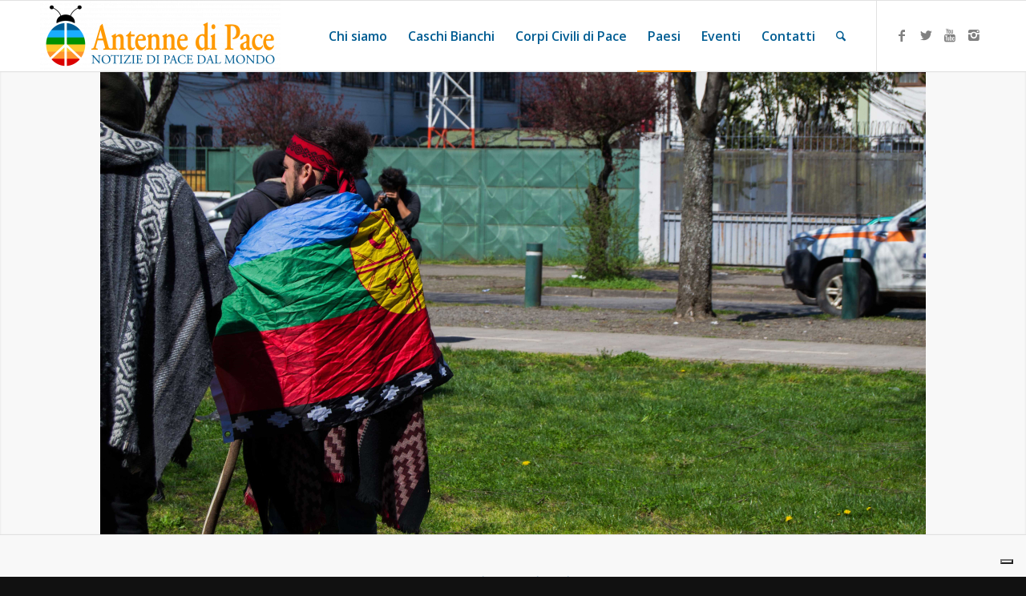

--- FILE ---
content_type: text/html; charset=UTF-8
request_url: https://www.antennedipace.org/2024/04/30/perdere-il-feyentun/
body_size: 32765
content:
<!DOCTYPE html>
<html lang="it-IT" class="html_stretched responsive av-preloader-disabled  html_header_top html_logo_left html_main_nav_header html_menu_right html_slim html_header_sticky html_header_shrinking html_mobile_menu_phone html_header_searchicon html_content_align_center html_header_unstick_top_disabled html_header_stretch_disabled html_elegant-blog html_av-submenu-hidden html_av-submenu-display-click html_av-overlay-side html_av-overlay-side-classic html_av-submenu-noclone html_entry_id_16131 av-cookies-no-cookie-consent av-no-preview av-default-lightbox html_text_menu_active av-mobile-menu-switch-default">
<head>
<meta charset="UTF-8" />
<script type="text/javascript">
/* <![CDATA[ */
var gform;gform||(document.addEventListener("gform_main_scripts_loaded",function(){gform.scriptsLoaded=!0}),document.addEventListener("gform/theme/scripts_loaded",function(){gform.themeScriptsLoaded=!0}),window.addEventListener("DOMContentLoaded",function(){gform.domLoaded=!0}),gform={domLoaded:!1,scriptsLoaded:!1,themeScriptsLoaded:!1,isFormEditor:()=>"function"==typeof InitializeEditor,callIfLoaded:function(o){return!(!gform.domLoaded||!gform.scriptsLoaded||!gform.themeScriptsLoaded&&!gform.isFormEditor()||(gform.isFormEditor()&&console.warn("The use of gform.initializeOnLoaded() is deprecated in the form editor context and will be removed in Gravity Forms 3.1."),o(),0))},initializeOnLoaded:function(o){gform.callIfLoaded(o)||(document.addEventListener("gform_main_scripts_loaded",()=>{gform.scriptsLoaded=!0,gform.callIfLoaded(o)}),document.addEventListener("gform/theme/scripts_loaded",()=>{gform.themeScriptsLoaded=!0,gform.callIfLoaded(o)}),window.addEventListener("DOMContentLoaded",()=>{gform.domLoaded=!0,gform.callIfLoaded(o)}))},hooks:{action:{},filter:{}},addAction:function(o,r,e,t){gform.addHook("action",o,r,e,t)},addFilter:function(o,r,e,t){gform.addHook("filter",o,r,e,t)},doAction:function(o){gform.doHook("action",o,arguments)},applyFilters:function(o){return gform.doHook("filter",o,arguments)},removeAction:function(o,r){gform.removeHook("action",o,r)},removeFilter:function(o,r,e){gform.removeHook("filter",o,r,e)},addHook:function(o,r,e,t,n){null==gform.hooks[o][r]&&(gform.hooks[o][r]=[]);var d=gform.hooks[o][r];null==n&&(n=r+"_"+d.length),gform.hooks[o][r].push({tag:n,callable:e,priority:t=null==t?10:t})},doHook:function(r,o,e){var t;if(e=Array.prototype.slice.call(e,1),null!=gform.hooks[r][o]&&((o=gform.hooks[r][o]).sort(function(o,r){return o.priority-r.priority}),o.forEach(function(o){"function"!=typeof(t=o.callable)&&(t=window[t]),"action"==r?t.apply(null,e):e[0]=t.apply(null,e)})),"filter"==r)return e[0]},removeHook:function(o,r,t,n){var e;null!=gform.hooks[o][r]&&(e=(e=gform.hooks[o][r]).filter(function(o,r,e){return!!(null!=n&&n!=o.tag||null!=t&&t!=o.priority)}),gform.hooks[o][r]=e)}});
/* ]]> */
</script>



<!-- mobile setting -->
<meta name="viewport" content="width=device-width, initial-scale=1">

<!-- Scripts/CSS and wp_head hook -->
<meta name='robots' content='index, follow, max-image-preview:large, max-snippet:-1, max-video-preview:-1' />
	<style>img:is([sizes="auto" i], [sizes^="auto," i]) { contain-intrinsic-size: 3000px 1500px }</style>
	
	<!-- This site is optimized with the Yoast SEO plugin v26.5 - https://yoast.com/wordpress/plugins/seo/ -->
	<title>Perdere il feyentún - Antenne di Pace</title>
	<link rel="canonical" href="https://www.antennedipace.org/2024/04/30/perdere-il-feyentun/" />
	<meta property="og:locale" content="it_IT" />
	<meta property="og:type" content="article" />
	<meta property="og:title" content="Perdere il feyentún - Antenne di Pace" />
	<meta property="og:url" content="https://www.antennedipace.org/2024/04/30/perdere-il-feyentun/" />
	<meta property="og:site_name" content="Antenne di Pace" />
	<meta property="article:publisher" content="https://www.facebook.com/antennedipace/" />
	<meta property="article:published_time" content="2024-04-30T13:00:20+00:00" />
	<meta property="og:image" content="https://www.antennedipace.org/wp-content/uploads/2024/04/Giacomo_2023-09-25-Manifestazione-Temuco-13-1-1030x687.jpg" />
	<meta property="og:image:width" content="1030" />
	<meta property="og:image:height" content="687" />
	<meta property="og:image:type" content="image/jpeg" />
	<meta name="author" content="Filippo Carroli" />
	<meta name="twitter:card" content="summary_large_image" />
	<meta name="twitter:image" content="https://www.antennedipace.org/wp-content/uploads/2024/04/Giacomo_2023-09-25-Manifestazione-Temuco-13-1-scaled.jpg" />
	<meta name="twitter:creator" content="@AntennediPace" />
	<meta name="twitter:site" content="@AntennediPace" />
	<meta name="twitter:label1" content="Scritto da" />
	<meta name="twitter:data1" content="Filippo Carroli" />
	<meta name="twitter:label2" content="Tempo di lettura stimato" />
	<meta name="twitter:data2" content="14 minuti" />
	<script type="application/ld+json" class="yoast-schema-graph">{"@context":"https://schema.org","@graph":[{"@type":"Article","@id":"https://www.antennedipace.org/2024/04/30/perdere-il-feyentun/#article","isPartOf":{"@id":"https://www.antennedipace.org/2024/04/30/perdere-il-feyentun/"},"author":{"name":"Filippo Carroli","@id":"https://www.antennedipace.org/#/schema/person/6fa511702bbccb73fdf8690adcd968ed"},"headline":"Perdere il feyentún","datePublished":"2024-04-30T13:00:20+00:00","mainEntityOfPage":{"@id":"https://www.antennedipace.org/2024/04/30/perdere-il-feyentun/"},"wordCount":2997,"commentCount":0,"publisher":{"@id":"https://www.antennedipace.org/#organization"},"image":{"@id":"https://www.antennedipace.org/2024/04/30/perdere-il-feyentun/#primaryimage"},"thumbnailUrl":"https://www.antennedipace.org/wp-content/uploads/2024/04/immagine-in-evidenza-scaled.jpg","keywords":["Carcere","Diritti Umani","Mapuche"],"articleSection":["Caschi Bianchi","Cile"],"inLanguage":"it-IT","potentialAction":[{"@type":"CommentAction","name":"Comment","target":["https://www.antennedipace.org/2024/04/30/perdere-il-feyentun/#respond"]}]},{"@type":"WebPage","@id":"https://www.antennedipace.org/2024/04/30/perdere-il-feyentun/","url":"https://www.antennedipace.org/2024/04/30/perdere-il-feyentun/","name":"Perdere il feyentún - Antenne di Pace","isPartOf":{"@id":"https://www.antennedipace.org/#website"},"primaryImageOfPage":{"@id":"https://www.antennedipace.org/2024/04/30/perdere-il-feyentun/#primaryimage"},"image":{"@id":"https://www.antennedipace.org/2024/04/30/perdere-il-feyentun/#primaryimage"},"thumbnailUrl":"https://www.antennedipace.org/wp-content/uploads/2024/04/immagine-in-evidenza-scaled.jpg","datePublished":"2024-04-30T13:00:20+00:00","breadcrumb":{"@id":"https://www.antennedipace.org/2024/04/30/perdere-il-feyentun/#breadcrumb"},"inLanguage":"it-IT","potentialAction":[{"@type":"ReadAction","target":["https://www.antennedipace.org/2024/04/30/perdere-il-feyentun/"]}]},{"@type":"ImageObject","inLanguage":"it-IT","@id":"https://www.antennedipace.org/2024/04/30/perdere-il-feyentun/#primaryimage","url":"https://www.antennedipace.org/wp-content/uploads/2024/04/immagine-in-evidenza-scaled.jpg","contentUrl":"https://www.antennedipace.org/wp-content/uploads/2024/04/immagine-in-evidenza-scaled.jpg","width":2560,"height":2560},{"@type":"BreadcrumbList","@id":"https://www.antennedipace.org/2024/04/30/perdere-il-feyentun/#breadcrumb","itemListElement":[{"@type":"ListItem","position":1,"name":"Home","item":"https://www.antennedipace.org/homepage/"},{"@type":"ListItem","position":2,"name":"Blog","item":"https://www.antennedipace.org/blog/"},{"@type":"ListItem","position":3,"name":"Perdere il feyentún"}]},{"@type":"WebSite","@id":"https://www.antennedipace.org/#website","url":"https://www.antennedipace.org/","name":"Antenne di Pace","description":"Un nuovo sito targato WordPress","publisher":{"@id":"https://www.antennedipace.org/#organization"},"potentialAction":[{"@type":"SearchAction","target":{"@type":"EntryPoint","urlTemplate":"https://www.antennedipace.org/?s={search_term_string}"},"query-input":{"@type":"PropertyValueSpecification","valueRequired":true,"valueName":"search_term_string"}}],"inLanguage":"it-IT"},{"@type":"Organization","@id":"https://www.antennedipace.org/#organization","name":"Comunità Papa Giovanni XXIII","url":"https://www.antennedipace.org/","logo":{"@type":"ImageObject","inLanguage":"it-IT","@id":"https://www.antennedipace.org/#/schema/logo/image/","url":"https://www.antennedipace.org/wp-content/uploads/2024/05/logo_yoast.png","contentUrl":"https://www.antennedipace.org/wp-content/uploads/2024/05/logo_yoast.png","width":696,"height":696,"caption":"Comunità Papa Giovanni XXIII"},"image":{"@id":"https://www.antennedipace.org/#/schema/logo/image/"},"sameAs":["https://www.facebook.com/antennedipace/","https://x.com/AntennediPace","https://www.instagram.com/antenne_di_pace/?hl=it","https://www.youtube.com/user/antennedipace"]},{"@type":"Person","@id":"https://www.antennedipace.org/#/schema/person/6fa511702bbccb73fdf8690adcd968ed","name":"Filippo Carroli","image":{"@type":"ImageObject","inLanguage":"it-IT","@id":"https://www.antennedipace.org/#/schema/person/image/","url":"https://www.antennedipace.org/wp-content/plugins/wp-user-avatar/deprecated/wp-user-avatar/images/wpua-300x300.png","contentUrl":"https://www.antennedipace.org/wp-content/plugins/wp-user-avatar/deprecated/wp-user-avatar/images/wpua-300x300.png","caption":"Filippo Carroli"},"url":"https://www.antennedipace.org/author/filippo-carroli/"}]}</script>
	<!-- / Yoast SEO plugin. -->


<link rel='dns-prefetch' href='//cdn.iubenda.com' />
<link rel="alternate" type="application/rss+xml" title="Antenne di Pace &raquo; Feed" href="https://www.antennedipace.org/feed/" />
<link rel="alternate" type="application/rss+xml" title="Antenne di Pace &raquo; Feed dei commenti" href="https://www.antennedipace.org/comments/feed/" />
<link rel="alternate" type="text/calendar" title="Antenne di Pace &raquo; iCal Feed" href="https://www.antennedipace.org/events/?ical=1" />
<link rel="alternate" type="application/rss+xml" title="Antenne di Pace &raquo; Perdere il feyentún Feed dei commenti" href="https://www.antennedipace.org/2024/04/30/perdere-il-feyentun/feed/" />

<!-- google webfont font replacement -->

			<script type='text/javascript'>

				(function() {

					/*	check if webfonts are disabled by user setting via cookie - or user must opt in.	*/
					var html = document.getElementsByTagName('html')[0];
					var cookie_check = html.className.indexOf('av-cookies-needs-opt-in') >= 0 || html.className.indexOf('av-cookies-can-opt-out') >= 0;
					var allow_continue = true;
					var silent_accept_cookie = html.className.indexOf('av-cookies-user-silent-accept') >= 0;

					if( cookie_check && ! silent_accept_cookie )
					{
						if( ! document.cookie.match(/aviaCookieConsent/) || html.className.indexOf('av-cookies-session-refused') >= 0 )
						{
							allow_continue = false;
						}
						else
						{
							if( ! document.cookie.match(/aviaPrivacyRefuseCookiesHideBar/) )
							{
								allow_continue = false;
							}
							else if( ! document.cookie.match(/aviaPrivacyEssentialCookiesEnabled/) )
							{
								allow_continue = false;
							}
							else if( document.cookie.match(/aviaPrivacyGoogleWebfontsDisabled/) )
							{
								allow_continue = false;
							}
						}
					}

					if( allow_continue )
					{
						var f = document.createElement('link');

						f.type 	= 'text/css';
						f.rel 	= 'stylesheet';
						f.href 	= 'https://fonts.googleapis.com/css?family=Source+Serif+Pro:400,600,700%7COpen+Sans:400,600&display=auto';
						f.id 	= 'avia-google-webfont';

						document.getElementsByTagName('head')[0].appendChild(f);
					}
				})();

			</script>
			<script type="text/javascript">
/* <![CDATA[ */
window._wpemojiSettings = {"baseUrl":"https:\/\/s.w.org\/images\/core\/emoji\/16.0.1\/72x72\/","ext":".png","svgUrl":"https:\/\/s.w.org\/images\/core\/emoji\/16.0.1\/svg\/","svgExt":".svg","source":{"concatemoji":"https:\/\/www.antennedipace.org\/wp-includes\/js\/wp-emoji-release.min.js?ver=6.8.3"}};
/*! This file is auto-generated */
!function(s,n){var o,i,e;function c(e){try{var t={supportTests:e,timestamp:(new Date).valueOf()};sessionStorage.setItem(o,JSON.stringify(t))}catch(e){}}function p(e,t,n){e.clearRect(0,0,e.canvas.width,e.canvas.height),e.fillText(t,0,0);var t=new Uint32Array(e.getImageData(0,0,e.canvas.width,e.canvas.height).data),a=(e.clearRect(0,0,e.canvas.width,e.canvas.height),e.fillText(n,0,0),new Uint32Array(e.getImageData(0,0,e.canvas.width,e.canvas.height).data));return t.every(function(e,t){return e===a[t]})}function u(e,t){e.clearRect(0,0,e.canvas.width,e.canvas.height),e.fillText(t,0,0);for(var n=e.getImageData(16,16,1,1),a=0;a<n.data.length;a++)if(0!==n.data[a])return!1;return!0}function f(e,t,n,a){switch(t){case"flag":return n(e,"\ud83c\udff3\ufe0f\u200d\u26a7\ufe0f","\ud83c\udff3\ufe0f\u200b\u26a7\ufe0f")?!1:!n(e,"\ud83c\udde8\ud83c\uddf6","\ud83c\udde8\u200b\ud83c\uddf6")&&!n(e,"\ud83c\udff4\udb40\udc67\udb40\udc62\udb40\udc65\udb40\udc6e\udb40\udc67\udb40\udc7f","\ud83c\udff4\u200b\udb40\udc67\u200b\udb40\udc62\u200b\udb40\udc65\u200b\udb40\udc6e\u200b\udb40\udc67\u200b\udb40\udc7f");case"emoji":return!a(e,"\ud83e\udedf")}return!1}function g(e,t,n,a){var r="undefined"!=typeof WorkerGlobalScope&&self instanceof WorkerGlobalScope?new OffscreenCanvas(300,150):s.createElement("canvas"),o=r.getContext("2d",{willReadFrequently:!0}),i=(o.textBaseline="top",o.font="600 32px Arial",{});return e.forEach(function(e){i[e]=t(o,e,n,a)}),i}function t(e){var t=s.createElement("script");t.src=e,t.defer=!0,s.head.appendChild(t)}"undefined"!=typeof Promise&&(o="wpEmojiSettingsSupports",i=["flag","emoji"],n.supports={everything:!0,everythingExceptFlag:!0},e=new Promise(function(e){s.addEventListener("DOMContentLoaded",e,{once:!0})}),new Promise(function(t){var n=function(){try{var e=JSON.parse(sessionStorage.getItem(o));if("object"==typeof e&&"number"==typeof e.timestamp&&(new Date).valueOf()<e.timestamp+604800&&"object"==typeof e.supportTests)return e.supportTests}catch(e){}return null}();if(!n){if("undefined"!=typeof Worker&&"undefined"!=typeof OffscreenCanvas&&"undefined"!=typeof URL&&URL.createObjectURL&&"undefined"!=typeof Blob)try{var e="postMessage("+g.toString()+"("+[JSON.stringify(i),f.toString(),p.toString(),u.toString()].join(",")+"));",a=new Blob([e],{type:"text/javascript"}),r=new Worker(URL.createObjectURL(a),{name:"wpTestEmojiSupports"});return void(r.onmessage=function(e){c(n=e.data),r.terminate(),t(n)})}catch(e){}c(n=g(i,f,p,u))}t(n)}).then(function(e){for(var t in e)n.supports[t]=e[t],n.supports.everything=n.supports.everything&&n.supports[t],"flag"!==t&&(n.supports.everythingExceptFlag=n.supports.everythingExceptFlag&&n.supports[t]);n.supports.everythingExceptFlag=n.supports.everythingExceptFlag&&!n.supports.flag,n.DOMReady=!1,n.readyCallback=function(){n.DOMReady=!0}}).then(function(){return e}).then(function(){var e;n.supports.everything||(n.readyCallback(),(e=n.source||{}).concatemoji?t(e.concatemoji):e.wpemoji&&e.twemoji&&(t(e.twemoji),t(e.wpemoji)))}))}((window,document),window._wpemojiSettings);
/* ]]> */
</script>
<link rel='stylesheet' id='dashicons-css' href='https://www.antennedipace.org/wp-includes/css/dashicons.min.css?ver=6.8.3' type='text/css' media='all' />
<link rel='stylesheet' id='post-views-counter-frontend-css' href='https://www.antennedipace.org/wp-content/plugins/post-views-counter/css/frontend.min.css?ver=1.5.9' type='text/css' media='all' />
<style id='wp-emoji-styles-inline-css' type='text/css'>

	img.wp-smiley, img.emoji {
		display: inline !important;
		border: none !important;
		box-shadow: none !important;
		height: 1em !important;
		width: 1em !important;
		margin: 0 0.07em !important;
		vertical-align: -0.1em !important;
		background: none !important;
		padding: 0 !important;
	}
</style>
<link rel='stylesheet' id='ppress-frontend-css' href='https://www.antennedipace.org/wp-content/plugins/wp-user-avatar/assets/css/frontend.min.css?ver=4.16.8' type='text/css' media='all' />
<link rel='stylesheet' id='ppress-flatpickr-css' href='https://www.antennedipace.org/wp-content/plugins/wp-user-avatar/assets/flatpickr/flatpickr.min.css?ver=4.16.8' type='text/css' media='all' />
<link rel='stylesheet' id='ppress-select2-css' href='https://www.antennedipace.org/wp-content/plugins/wp-user-avatar/assets/select2/select2.min.css?ver=6.8.3' type='text/css' media='all' />
<link rel='stylesheet' id='gforms_reset_css-css' href='https://www.antennedipace.org/wp-content/plugins/gravityforms/legacy/css/formreset.min.css?ver=2.9.25' type='text/css' media='all' />
<link rel='stylesheet' id='gforms_datepicker_css-css' href='https://www.antennedipace.org/wp-content/plugins/gravityforms/legacy/css/datepicker.min.css?ver=2.9.25' type='text/css' media='all' />
<link rel='stylesheet' id='gforms_formsmain_css-css' href='https://www.antennedipace.org/wp-content/plugins/gravityforms/legacy/css/formsmain.min.css?ver=2.9.25' type='text/css' media='all' />
<link rel='stylesheet' id='gforms_ready_class_css-css' href='https://www.antennedipace.org/wp-content/plugins/gravityforms/legacy/css/readyclass.min.css?ver=2.9.25' type='text/css' media='all' />
<link rel='stylesheet' id='gforms_browsers_css-css' href='https://www.antennedipace.org/wp-content/plugins/gravityforms/legacy/css/browsers.min.css?ver=2.9.25' type='text/css' media='all' />
<link rel='stylesheet' id='avia-merged-styles-css' href='https://www.antennedipace.org/wp-content/uploads/dynamic_avia/avia-merged-styles-df2dae411b649370cba71650f7b5ebef---6960fbb4bca5f.css' type='text/css' media='all' />
<link rel='stylesheet' id='avia-single-post-16131-css' href='https://www.antennedipace.org/wp-content/uploads/dynamic_avia/avia_posts_css/post-16131.css?ver=ver-1767978332' type='text/css' media='all' />
<script type="text/javascript" src="https://www.antennedipace.org/wp-includes/js/jquery/jquery.min.js?ver=3.7.1" id="jquery-core-js"></script>
<script type="text/javascript" src="https://www.antennedipace.org/wp-includes/js/jquery/jquery-migrate.min.js?ver=3.4.1" id="jquery-migrate-js"></script>

<script  type="text/javascript" class=" _iub_cs_skip" type="text/javascript" id="iubenda-head-inline-scripts-0">
/* <![CDATA[ */

var _iub = _iub || [];
_iub.csConfiguration = {"ccpaAcknowledgeOnDisplay":true,"consentOnContinuedBrowsing":false,"countryDetection":true,"enableCcpa":true,"enableLgpd":true,"floatingPreferencesButtonDisplay":"bottom-right","invalidateConsentWithoutLog":true,"lgpdAppliesGlobally":false,"perPurposeConsent":true,"siteId":2795966,"whitelabel":false,"cookiePolicyId":72824688,"lang":"it","cookiePolicyUrl":"https://sostieni.apg23.org/cookie-policy/","privacyPolicyUrl":"https://sostieni.apg23.org/privacy-policy/", "banner":{ "acceptButtonCaptionColor":"#FFFFFF","acceptButtonColor":"#0070BA","acceptButtonDisplay":true,"backgroundColor":"#FFFFFF","brandBackgroundColor":"#FFFFFF","brandTextColor":"#000000","closeButtonDisplay":false,"customizeButtonCaptionColor":"#4D4D4D","customizeButtonColor":"#DADADA","customizeButtonDisplay":true,"explicitWithdrawal":true,"listPurposes":true,"position":"float-top-center","rejectButtonCaptionColor":"#A2A2A2","rejectButtonColor":"#FFFFFF","rejectButtonDisplay":true,"textColor":"#000000" }};
/* ]]> */
</script>
<script  type="text/javascript" class=" _iub_cs_skip" type="text/javascript" src="//cdn.iubenda.com/cs/ccpa/stub.js?ver=3.12.4" id="iubenda-head-scripts-0-js"></script>
<script  type="text/javascript" charset="UTF-8" async="" class=" _iub_cs_skip" type="text/javascript" src="//cdn.iubenda.com/cs/iubenda_cs.js?ver=3.12.4" id="iubenda-head-scripts-1-js"></script>
<script type="text/javascript" src="https://www.antennedipace.org/wp-content/plugins/wp-user-avatar/assets/flatpickr/flatpickr.min.js?ver=4.16.8" id="ppress-flatpickr-js"></script>
<script type="text/javascript" src="https://www.antennedipace.org/wp-content/plugins/wp-user-avatar/assets/select2/select2.min.js?ver=4.16.8" id="ppress-select2-js"></script>
<script type="text/javascript" defer='defer' src="https://www.antennedipace.org/wp-content/plugins/gravityforms/js/jquery.json.min.js?ver=2.9.25" id="gform_json-js"></script>
<script type="text/javascript" id="gform_gravityforms-js-extra">
/* <![CDATA[ */
var gf_global = {"gf_currency_config":{"name":"Euro","symbol_left":"","symbol_right":"&#8364;","symbol_padding":" ","thousand_separator":".","decimal_separator":",","decimals":2,"code":"EUR"},"base_url":"https:\/\/www.antennedipace.org\/wp-content\/plugins\/gravityforms","number_formats":[],"spinnerUrl":"https:\/\/www.antennedipace.org\/wp-content\/plugins\/gravityforms\/images\/spinner.svg","version_hash":"9eea8bc3bc3c2937745193d0b1665352","strings":{"newRowAdded":"\u00c8 stata aggiunta una nuova riga.","rowRemoved":"La riga \u00e8 stata rimossa","formSaved":"Il modulo \u00e8 stato salvato. Il contenuto include il link per tornare a completare il modulo."}};
var gform_i18n = {"datepicker":{"days":{"monday":"Lun","tuesday":"Mar","wednesday":"Mer","thursday":"Gio","friday":"Ven","saturday":"Sab","sunday":"Dom"},"months":{"january":"Gennaio","february":"Febbraio","march":"Marzo","april":"Aprile","may":"Maggio","june":"Giugno","july":"Luglio","august":"Agosto","september":"Settembre","october":"Ottobre","november":"Novembre","december":"Dicembre"},"firstDay":1,"iconText":"Seleziona la data"}};
var gf_legacy_multi = {"2":"1"};
var gform_gravityforms = {"strings":{"invalid_file_extension":"Questo tipo di file non \u00e8 consentito. Deve avere uno dei seguenti formati:","delete_file":"Elimina questo file","in_progress":"In lavorazione","file_exceeds_limit":"La dimensione del file supera i limiti","illegal_extension":"Questo tipo di file non \u00e8 consentito.","max_reached":"Numero massimo di file raggiunto","unknown_error":"C\u2019\u00e8 stato un problema durante il salvataggio del file sul server","currently_uploading":"Aspetta che il caricamento sia completato","cancel":"Annulla","cancel_upload":"Annulla questo caricamento","cancelled":"Annullato","error":"Errore","message":"Messaggio"},"vars":{"images_url":"https:\/\/www.antennedipace.org\/wp-content\/plugins\/gravityforms\/images"}};
/* ]]> */
</script>
<script type="text/javascript" defer='defer' src="https://www.antennedipace.org/wp-content/plugins/gravityforms/js/gravityforms.min.js?ver=2.9.25" id="gform_gravityforms-js"></script>
<script type="text/javascript" defer='defer' src="https://www.antennedipace.org/wp-content/plugins/gravityforms/assets/js/dist/utils.min.js?ver=48a3755090e76a154853db28fc254681" id="gform_gravityforms_utils-js"></script>
<script type="text/javascript" src="https://www.antennedipace.org/wp-content/uploads/dynamic_avia/avia-head-scripts-4f5eead831c86c2e16cfa55444a254ca---6960fbb53c308.js" id="avia-head-scripts-js"></script>
<link rel="https://api.w.org/" href="https://www.antennedipace.org/wp-json/" /><link rel="alternate" title="JSON" type="application/json" href="https://www.antennedipace.org/wp-json/wp/v2/posts/16131" /><link rel="EditURI" type="application/rsd+xml" title="RSD" href="https://www.antennedipace.org/xmlrpc.php?rsd" />
<meta name="generator" content="WordPress 6.8.3" />
<link rel='shortlink' href='https://www.antennedipace.org/?p=16131' />
<link rel="alternate" title="oEmbed (JSON)" type="application/json+oembed" href="https://www.antennedipace.org/wp-json/oembed/1.0/embed?url=https%3A%2F%2Fwww.antennedipace.org%2F2024%2F04%2F30%2Fperdere-il-feyentun%2F" />
<link rel="alternate" title="oEmbed (XML)" type="text/xml+oembed" href="https://www.antennedipace.org/wp-json/oembed/1.0/embed?url=https%3A%2F%2Fwww.antennedipace.org%2F2024%2F04%2F30%2Fperdere-il-feyentun%2F&#038;format=xml" />
<meta name="tec-api-version" content="v1"><meta name="tec-api-origin" content="https://www.antennedipace.org"><link rel="alternate" href="https://www.antennedipace.org/wp-json/tribe/events/v1/" />
<link rel="icon" href="https://www.antennedipace.org/wp-content/uploads/2024/05/antennefavicon.ico" type="image/x-icon">
<!--[if lt IE 9]><script src="https://www.antennedipace.org/wp-content/themes/enfold/js/html5shiv.js"></script><![endif]--><link rel="profile" href="https://gmpg.org/xfn/11" />
<link rel="alternate" type="application/rss+xml" title="Antenne di Pace RSS2 Feed" href="https://www.antennedipace.org/feed/" />
<link rel="pingback" href="https://www.antennedipace.org/xmlrpc.php" />

<!-- To speed up the rendering and to display the site as fast as possible to the user we include some styles and scripts for above the fold content inline -->
<script type="text/javascript">'use strict';var avia_is_mobile=!1;if(/Android|webOS|iPhone|iPad|iPod|BlackBerry|IEMobile|Opera Mini/i.test(navigator.userAgent)&&'ontouchstart' in document.documentElement){avia_is_mobile=!0;document.documentElement.className+=' avia_mobile '}
else{document.documentElement.className+=' avia_desktop '};document.documentElement.className+=' js_active ';(function(){var e=['-webkit-','-moz-','-ms-',''],n='',o=!1,a=!1;for(var t in e){if(e[t]+'transform' in document.documentElement.style){o=!0;n=e[t]+'transform'};if(e[t]+'perspective' in document.documentElement.style){a=!0}};if(o){document.documentElement.className+=' avia_transform '};if(a){document.documentElement.className+=' avia_transform3d '};if(typeof document.getElementsByClassName=='function'&&typeof document.documentElement.getBoundingClientRect=='function'&&avia_is_mobile==!1){if(n&&window.innerHeight>0){setTimeout(function(){var e=0,o={},a=0,t=document.getElementsByClassName('av-parallax'),i=window.pageYOffset||document.documentElement.scrollTop;for(e=0;e<t.length;e++){t[e].style.top='0px';o=t[e].getBoundingClientRect();a=Math.ceil((window.innerHeight+i-o.top)*0.3);t[e].style[n]='translate(0px, '+a+'px)';t[e].style.top='auto';t[e].className+=' enabled-parallax '}},50)}}})();</script><style type="text/css">
		@font-face {font-family: 'entypo-fontello-enfold'; font-weight: normal; font-style: normal; font-display: auto;
		src: url('https://www.antennedipace.org/wp-content/themes/enfold/config-templatebuilder/avia-template-builder/assets/fonts/entypo-fontello-enfold/entypo-fontello-enfold.woff2') format('woff2'),
		url('https://www.antennedipace.org/wp-content/themes/enfold/config-templatebuilder/avia-template-builder/assets/fonts/entypo-fontello-enfold/entypo-fontello-enfold.woff') format('woff'),
		url('https://www.antennedipace.org/wp-content/themes/enfold/config-templatebuilder/avia-template-builder/assets/fonts/entypo-fontello-enfold/entypo-fontello-enfold.ttf') format('truetype'),
		url('https://www.antennedipace.org/wp-content/themes/enfold/config-templatebuilder/avia-template-builder/assets/fonts/entypo-fontello-enfold/entypo-fontello-enfold.svg#entypo-fontello-enfold') format('svg'),
		url('https://www.antennedipace.org/wp-content/themes/enfold/config-templatebuilder/avia-template-builder/assets/fonts/entypo-fontello-enfold/entypo-fontello-enfold.eot'),
		url('https://www.antennedipace.org/wp-content/themes/enfold/config-templatebuilder/avia-template-builder/assets/fonts/entypo-fontello-enfold/entypo-fontello-enfold.eot?#iefix') format('embedded-opentype');
		}

		#top .avia-font-entypo-fontello-enfold, body .avia-font-entypo-fontello-enfold, html body [data-av_iconfont='entypo-fontello-enfold']:before{ font-family: 'entypo-fontello-enfold'; }
		
		@font-face {font-family: 'entypo-fontello'; font-weight: normal; font-style: normal; font-display: auto;
		src: url('https://www.antennedipace.org/wp-content/themes/enfold/config-templatebuilder/avia-template-builder/assets/fonts/entypo-fontello/entypo-fontello.woff2') format('woff2'),
		url('https://www.antennedipace.org/wp-content/themes/enfold/config-templatebuilder/avia-template-builder/assets/fonts/entypo-fontello/entypo-fontello.woff') format('woff'),
		url('https://www.antennedipace.org/wp-content/themes/enfold/config-templatebuilder/avia-template-builder/assets/fonts/entypo-fontello/entypo-fontello.ttf') format('truetype'),
		url('https://www.antennedipace.org/wp-content/themes/enfold/config-templatebuilder/avia-template-builder/assets/fonts/entypo-fontello/entypo-fontello.svg#entypo-fontello') format('svg'),
		url('https://www.antennedipace.org/wp-content/themes/enfold/config-templatebuilder/avia-template-builder/assets/fonts/entypo-fontello/entypo-fontello.eot'),
		url('https://www.antennedipace.org/wp-content/themes/enfold/config-templatebuilder/avia-template-builder/assets/fonts/entypo-fontello/entypo-fontello.eot?#iefix') format('embedded-opentype');
		}

		#top .avia-font-entypo-fontello, body .avia-font-entypo-fontello, html body [data-av_iconfont='entypo-fontello']:before{ font-family: 'entypo-fontello'; }
		</style>

<!--
Debugging Info for Theme support: 

Theme: Enfold
Version: 7.1.1
Installed: enfold
AviaFramework Version: 5.6
AviaBuilder Version: 6.0
aviaElementManager Version: 1.0.1
- - - - - - - - - - -
ChildTheme: Enfold Child
ChildTheme Version: 1.0
ChildTheme Installed: enfold

- - - - - - - - - - -
ML:512-PU:147-PLA:16
WP:6.8.3
Compress: CSS:all theme files - JS:all theme files
Updates: enabled - token has changed and not verified
PLAu:15
-->
</head>

<body id="top" class="wp-singular post-template-default single single-post postid-16131 single-format-standard wp-theme-enfold wp-child-theme-enfold-child stretched rtl_columns av-curtain-numeric source_serif_pro open_sans locale-it-it tribe-no-js post-type-post category-caschi-bianchi category-cile post_tag-carcere post_tag-diritti-umani post_tag-mapuche avia-responsive-images-support" itemscope="itemscope" itemtype="https://schema.org/WebPage" >

	
	<div id='wrap_all'>

	
<header id='header' class='all_colors header_color light_bg_color  av_header_top av_logo_left av_main_nav_header av_menu_right av_slim av_header_sticky av_header_shrinking av_header_stretch_disabled av_mobile_menu_phone av_header_searchicon av_header_unstick_top_disabled av_bottom_nav_disabled  av_header_border_disabled'  data-av_shrink_factor='50' role="banner" itemscope="itemscope" itemtype="https://schema.org/WPHeader" >

		<div  id='header_main' class='container_wrap container_wrap_logo'>

        <div class='container av-logo-container'><div class='inner-container'><span class='logo avia-standard-logo'><a href='https://www.antennedipace.org/' class='' aria-label='Antenne di Pace' ><img src="https://www.antennedipace.org/wp-content/uploads/2019/01/ANTENNE_LOGO_2019-300x87.png" height="100" width="300" alt='Antenne di Pace' title='' /></a></span><nav class='main_menu' data-selectname='Seleziona una pagina'  role="navigation" itemscope="itemscope" itemtype="https://schema.org/SiteNavigationElement" ><div class="avia-menu av-main-nav-wrap av_menu_icon_beside"><ul role="menu" class="menu av-main-nav" id="avia-menu"><li role="menuitem" id="menu-item-3310" class="menu-item menu-item-type-post_type menu-item-object-page menu-item-top-level menu-item-top-level-1"><a href="https://www.antennedipace.org/chi-siamo/" itemprop="url" tabindex="0"><span class="avia-bullet"></span><span class="avia-menu-text">Chi siamo</span><span class="avia-menu-fx"><span class="avia-arrow-wrap"><span class="avia-arrow"></span></span></span></a></li>
<li role="menuitem" id="menu-item-3312" class="menu-item menu-item-type-post_type menu-item-object-page menu-item-top-level menu-item-top-level-2"><a href="https://www.antennedipace.org/caschi-bianchi/" itemprop="url" tabindex="0"><span class="avia-bullet"></span><span class="avia-menu-text">Caschi Bianchi</span><span class="avia-menu-fx"><span class="avia-arrow-wrap"><span class="avia-arrow"></span></span></span></a></li>
<li role="menuitem" id="menu-item-3311" class="menu-item menu-item-type-post_type menu-item-object-page menu-item-top-level menu-item-top-level-3"><a href="https://www.antennedipace.org/corpi-di-pace/" itemprop="url" tabindex="0"><span class="avia-bullet"></span><span class="avia-menu-text">Corpi Civili di Pace</span><span class="avia-menu-fx"><span class="avia-arrow-wrap"><span class="avia-arrow"></span></span></span></a></li>
<li role="menuitem" id="menu-item-3313" class="menu-item menu-item-type-post_type menu-item-object-page current_page_parent menu-item-has-children menu-item-top-level menu-item-top-level-4 current-menu-item"><a href="https://www.antennedipace.org/blog/" itemprop="url" tabindex="0"><span class="avia-bullet"></span><span class="avia-menu-text">Paesi</span><span class="avia-menu-fx"><span class="avia-arrow-wrap"><span class="avia-arrow"></span></span></span></a>


<ul class="sub-menu">
	<li role="menuitem" id="menu-item-3457" class="menu-item menu-item-type-post_type menu-item-object-page menu-item-has-children"><a href="https://www.antennedipace.org/blog/africa/" itemprop="url" tabindex="0"><span class="avia-bullet"></span><span class="avia-menu-text">Africa</span></a>
	<ul class="sub-menu">
		<li role="menuitem" id="menu-item-3459" class="menu-item menu-item-type-taxonomy menu-item-object-category"><a href="https://www.antennedipace.org/category/aree-di-intervento/africa/angola/" itemprop="url" tabindex="0"><span class="avia-bullet"></span><span class="avia-menu-text">Angola</span></a></li>
		<li role="menuitem" id="menu-item-3460" class="menu-item menu-item-type-taxonomy menu-item-object-category"><a href="https://www.antennedipace.org/category/aree-di-intervento/africa/benin/" itemprop="url" tabindex="0"><span class="avia-bullet"></span><span class="avia-menu-text">Benin</span></a></li>
		<li role="menuitem" id="menu-item-3461" class="menu-item menu-item-type-taxonomy menu-item-object-category"><a href="https://www.antennedipace.org/category/aree-di-intervento/africa/burkina-faso/" itemprop="url" tabindex="0"><span class="avia-bullet"></span><span class="avia-menu-text">Burkina Faso</span></a></li>
		<li role="menuitem" id="menu-item-3462" class="menu-item menu-item-type-taxonomy menu-item-object-category"><a href="https://www.antennedipace.org/category/aree-di-intervento/africa/burundi/" itemprop="url" tabindex="0"><span class="avia-bullet"></span><span class="avia-menu-text">Burundi</span></a></li>
		<li role="menuitem" id="menu-item-3463" class="menu-item menu-item-type-taxonomy menu-item-object-category"><a href="https://www.antennedipace.org/category/aree-di-intervento/africa/camerun/" itemprop="url" tabindex="0"><span class="avia-bullet"></span><span class="avia-menu-text">Camerun</span></a></li>
		<li role="menuitem" id="menu-item-3464" class="menu-item menu-item-type-taxonomy menu-item-object-category"><a href="https://www.antennedipace.org/category/aree-di-intervento/africa/etiopia/" itemprop="url" tabindex="0"><span class="avia-bullet"></span><span class="avia-menu-text">Etiopia</span></a></li>
		<li role="menuitem" id="menu-item-3577" class="menu-item menu-item-type-taxonomy menu-item-object-category"><a href="https://www.antennedipace.org/category/aree-di-intervento/africa/kenya/" itemprop="url" tabindex="0"><span class="avia-bullet"></span><span class="avia-menu-text">Kenya</span></a></li>
		<li role="menuitem" id="menu-item-3578" class="menu-item menu-item-type-taxonomy menu-item-object-category"><a href="https://www.antennedipace.org/category/aree-di-intervento/africa/madagascar/" itemprop="url" tabindex="0"><span class="avia-bullet"></span><span class="avia-menu-text">Madagascar</span></a></li>
		<li role="menuitem" id="menu-item-3579" class="menu-item menu-item-type-taxonomy menu-item-object-category"><a href="https://www.antennedipace.org/category/aree-di-intervento/africa/mauritania/" itemprop="url" tabindex="0"><span class="avia-bullet"></span><span class="avia-menu-text">Mauritania</span></a></li>
		<li role="menuitem" id="menu-item-3580" class="menu-item menu-item-type-taxonomy menu-item-object-category"><a href="https://www.antennedipace.org/category/aree-di-intervento/africa/mozambico/" itemprop="url" tabindex="0"><span class="avia-bullet"></span><span class="avia-menu-text">Mozambico</span></a></li>
		<li role="menuitem" id="menu-item-3581" class="menu-item menu-item-type-taxonomy menu-item-object-category"><a href="https://www.antennedipace.org/category/aree-di-intervento/africa/nigeria/" itemprop="url" tabindex="0"><span class="avia-bullet"></span><span class="avia-menu-text">Nigeria</span></a></li>
		<li role="menuitem" id="menu-item-3582" class="menu-item menu-item-type-taxonomy menu-item-object-category"><a href="https://www.antennedipace.org/category/aree-di-intervento/africa/senegal/" itemprop="url" tabindex="0"><span class="avia-bullet"></span><span class="avia-menu-text">Senegal</span></a></li>
		<li role="menuitem" id="menu-item-3583" class="menu-item menu-item-type-taxonomy menu-item-object-category"><a href="https://www.antennedipace.org/category/aree-di-intervento/africa/sierra-leone/" itemprop="url" tabindex="0"><span class="avia-bullet"></span><span class="avia-menu-text">Sierra Leone</span></a></li>
		<li role="menuitem" id="menu-item-3584" class="menu-item menu-item-type-taxonomy menu-item-object-category"><a href="https://www.antennedipace.org/category/aree-di-intervento/africa/sudan/" itemprop="url" tabindex="0"><span class="avia-bullet"></span><span class="avia-menu-text">Sudan</span></a></li>
		<li role="menuitem" id="menu-item-3585" class="menu-item menu-item-type-taxonomy menu-item-object-category"><a href="https://www.antennedipace.org/category/aree-di-intervento/africa/tanzania/" itemprop="url" tabindex="0"><span class="avia-bullet"></span><span class="avia-menu-text">Tanzania</span></a></li>
		<li role="menuitem" id="menu-item-3586" class="menu-item menu-item-type-taxonomy menu-item-object-category"><a href="https://www.antennedipace.org/category/aree-di-intervento/africa/uganda/" itemprop="url" tabindex="0"><span class="avia-bullet"></span><span class="avia-menu-text">Uganda</span></a></li>
		<li role="menuitem" id="menu-item-3587" class="menu-item menu-item-type-taxonomy menu-item-object-category"><a href="https://www.antennedipace.org/category/aree-di-intervento/africa/zambia/" itemprop="url" tabindex="0"><span class="avia-bullet"></span><span class="avia-menu-text">Zambia</span></a></li>
	</ul>
</li>
	<li role="menuitem" id="menu-item-3456" class="menu-item menu-item-type-post_type menu-item-object-page menu-item-has-children"><a href="https://www.antennedipace.org/blog/americhe/" itemprop="url" tabindex="0"><span class="avia-bullet"></span><span class="avia-menu-text">Americhe</span></a>
	<ul class="sub-menu">
		<li role="menuitem" id="menu-item-3615" class="menu-item menu-item-type-taxonomy menu-item-object-category"><a href="https://www.antennedipace.org/category/aree-di-intervento/americhe/argentina/" itemprop="url" tabindex="0"><span class="avia-bullet"></span><span class="avia-menu-text">Argentina</span></a></li>
		<li role="menuitem" id="menu-item-3616" class="menu-item menu-item-type-taxonomy menu-item-object-category"><a href="https://www.antennedipace.org/category/aree-di-intervento/americhe/bolivia/" itemprop="url" tabindex="0"><span class="avia-bullet"></span><span class="avia-menu-text">Bolivia</span></a></li>
		<li role="menuitem" id="menu-item-3617" class="menu-item menu-item-type-taxonomy menu-item-object-category"><a href="https://www.antennedipace.org/category/aree-di-intervento/americhe/brasile/" itemprop="url" tabindex="0"><span class="avia-bullet"></span><span class="avia-menu-text">Brasile</span></a></li>
		<li role="menuitem" id="menu-item-3618" class="menu-item menu-item-type-taxonomy menu-item-object-category current-post-ancestor current-menu-parent current-post-parent"><a href="https://www.antennedipace.org/category/aree-di-intervento/americhe/cile/" itemprop="url" tabindex="0"><span class="avia-bullet"></span><span class="avia-menu-text">Cile</span></a></li>
		<li role="menuitem" id="menu-item-3619" class="menu-item menu-item-type-taxonomy menu-item-object-category"><a href="https://www.antennedipace.org/category/aree-di-intervento/americhe/colombia/" itemprop="url" tabindex="0"><span class="avia-bullet"></span><span class="avia-menu-text">Colombia</span></a></li>
		<li role="menuitem" id="menu-item-3620" class="menu-item menu-item-type-taxonomy menu-item-object-category"><a href="https://www.antennedipace.org/category/aree-di-intervento/americhe/ecuador/" itemprop="url" tabindex="0"><span class="avia-bullet"></span><span class="avia-menu-text">Ecuador</span></a></li>
		<li role="menuitem" id="menu-item-3621" class="menu-item menu-item-type-taxonomy menu-item-object-category"><a href="https://www.antennedipace.org/category/aree-di-intervento/americhe/guatemala/" itemprop="url" tabindex="0"><span class="avia-bullet"></span><span class="avia-menu-text">Guatemala</span></a></li>
		<li role="menuitem" id="menu-item-3622" class="menu-item menu-item-type-taxonomy menu-item-object-category"><a href="https://www.antennedipace.org/category/aree-di-intervento/americhe/haiti/" itemprop="url" tabindex="0"><span class="avia-bullet"></span><span class="avia-menu-text">Haiti</span></a></li>
		<li role="menuitem" id="menu-item-3624" class="menu-item menu-item-type-taxonomy menu-item-object-category"><a href="https://www.antennedipace.org/category/aree-di-intervento/americhe/messico/" itemprop="url" tabindex="0"><span class="avia-bullet"></span><span class="avia-menu-text">Messico</span></a></li>
		<li role="menuitem" id="menu-item-3625" class="menu-item menu-item-type-taxonomy menu-item-object-category"><a href="https://www.antennedipace.org/category/aree-di-intervento/americhe/peru/" itemprop="url" tabindex="0"><span class="avia-bullet"></span><span class="avia-menu-text">Perù</span></a></li>
		<li role="menuitem" id="menu-item-3626" class="menu-item menu-item-type-taxonomy menu-item-object-category"><a href="https://www.antennedipace.org/category/aree-di-intervento/americhe/venezuela/" itemprop="url" tabindex="0"><span class="avia-bullet"></span><span class="avia-menu-text">Venezuela</span></a></li>
	</ul>
</li>
	<li role="menuitem" id="menu-item-6349" class="menu-item menu-item-type-post_type menu-item-object-page menu-item-has-children"><a href="https://www.antennedipace.org/blog/asia-oceania/" itemprop="url" tabindex="0"><span class="avia-bullet"></span><span class="avia-menu-text">Asia e Oceania</span></a>
	<ul class="sub-menu">
		<li role="menuitem" id="menu-item-3631" class="menu-item menu-item-type-taxonomy menu-item-object-category"><a href="https://www.antennedipace.org/category/aree-di-intervento/asia-e-oceania/australia/" itemprop="url" tabindex="0"><span class="avia-bullet"></span><span class="avia-menu-text">Australia</span></a></li>
		<li role="menuitem" id="menu-item-3632" class="menu-item menu-item-type-taxonomy menu-item-object-category"><a href="https://www.antennedipace.org/category/aree-di-intervento/asia-e-oceania/bangladesh/" itemprop="url" tabindex="0"><span class="avia-bullet"></span><span class="avia-menu-text">Bangladesh</span></a></li>
		<li role="menuitem" id="menu-item-5016" class="menu-item menu-item-type-taxonomy menu-item-object-category"><a href="https://www.antennedipace.org/category/aree-di-intervento/asia-e-oceania/filippine/" itemprop="url" tabindex="0"><span class="avia-bullet"></span><span class="avia-menu-text">Filippine</span></a></li>
		<li role="menuitem" id="menu-item-3633" class="menu-item menu-item-type-taxonomy menu-item-object-category"><a href="https://www.antennedipace.org/category/aree-di-intervento/asia-e-oceania/india/" itemprop="url" tabindex="0"><span class="avia-bullet"></span><span class="avia-menu-text">India</span></a></li>
		<li role="menuitem" id="menu-item-3634" class="menu-item menu-item-type-taxonomy menu-item-object-category"><a href="https://www.antennedipace.org/category/aree-di-intervento/asia-e-oceania/indonesia/" itemprop="url" tabindex="0"><span class="avia-bullet"></span><span class="avia-menu-text">Indonesia</span></a></li>
		<li role="menuitem" id="menu-item-3635" class="menu-item menu-item-type-taxonomy menu-item-object-category"><a href="https://www.antennedipace.org/category/aree-di-intervento/asia-e-oceania/sri-lanka/" itemprop="url" tabindex="0"><span class="avia-bullet"></span><span class="avia-menu-text">Sri Lanka</span></a></li>
		<li role="menuitem" id="menu-item-3636" class="menu-item menu-item-type-taxonomy menu-item-object-category"><a href="https://www.antennedipace.org/category/aree-di-intervento/asia-e-oceania/thailandia/" itemprop="url" tabindex="0"><span class="avia-bullet"></span><span class="avia-menu-text">Thailandia</span></a></li>
		<li role="menuitem" id="menu-item-3637" class="menu-item menu-item-type-taxonomy menu-item-object-category"><a href="https://www.antennedipace.org/category/aree-di-intervento/asia-e-oceania/timor/" itemprop="url" tabindex="0"><span class="avia-bullet"></span><span class="avia-menu-text">Timor</span></a></li>
	</ul>
</li>
	<li role="menuitem" id="menu-item-3645" class="menu-item menu-item-type-post_type menu-item-object-page menu-item-has-children"><a href="https://www.antennedipace.org/blog/europa/" itemprop="url" tabindex="0"><span class="avia-bullet"></span><span class="avia-menu-text">Europa</span></a>
	<ul class="sub-menu">
		<li role="menuitem" id="menu-item-3598" class="menu-item menu-item-type-taxonomy menu-item-object-category"><a href="https://www.antennedipace.org/category/aree-di-intervento/europa/albania/" itemprop="url" tabindex="0"><span class="avia-bullet"></span><span class="avia-menu-text">Albania</span></a></li>
		<li role="menuitem" id="menu-item-3599" class="menu-item menu-item-type-taxonomy menu-item-object-category"><a href="https://www.antennedipace.org/category/aree-di-intervento/europa/bosnia-erzegovina/" itemprop="url" tabindex="0"><span class="avia-bullet"></span><span class="avia-menu-text">Bosnia Erzegovina</span></a></li>
		<li role="menuitem" id="menu-item-3600" class="menu-item menu-item-type-taxonomy menu-item-object-category"><a href="https://www.antennedipace.org/category/aree-di-intervento/europa/croazia/" itemprop="url" tabindex="0"><span class="avia-bullet"></span><span class="avia-menu-text">Croazia</span></a></li>
		<li role="menuitem" id="menu-item-3601" class="menu-item menu-item-type-taxonomy menu-item-object-category"><a href="https://www.antennedipace.org/category/aree-di-intervento/europa/francia/" itemprop="url" tabindex="0"><span class="avia-bullet"></span><span class="avia-menu-text">Francia</span></a></li>
		<li role="menuitem" id="menu-item-3602" class="menu-item menu-item-type-taxonomy menu-item-object-category"><a href="https://www.antennedipace.org/category/aree-di-intervento/europa/georgia/" itemprop="url" tabindex="0"><span class="avia-bullet"></span><span class="avia-menu-text">Georgia</span></a></li>
		<li role="menuitem" id="menu-item-16330" class="menu-item menu-item-type-taxonomy menu-item-object-category"><a href="https://www.antennedipace.org/category/aree-di-intervento/europa/germania/" itemprop="url" tabindex="0"><span class="avia-bullet"></span><span class="avia-menu-text">Germania</span></a></li>
		<li role="menuitem" id="menu-item-3603" class="menu-item menu-item-type-taxonomy menu-item-object-category"><a href="https://www.antennedipace.org/category/aree-di-intervento/europa/grecia/" itemprop="url" tabindex="0"><span class="avia-bullet"></span><span class="avia-menu-text">Grecia</span></a></li>
		<li role="menuitem" id="menu-item-3589" class="menu-item menu-item-type-taxonomy menu-item-object-category"><a href="https://www.antennedipace.org/category/aree-di-intervento/europa/italia/" itemprop="url" tabindex="0"><span class="avia-bullet"></span><span class="avia-menu-text">Italia</span></a></li>
		<li role="menuitem" id="menu-item-3590" class="menu-item menu-item-type-taxonomy menu-item-object-category"><a href="https://www.antennedipace.org/category/aree-di-intervento/europa/kosovo/" itemprop="url" tabindex="0"><span class="avia-bullet"></span><span class="avia-menu-text">Kosovo</span></a></li>
		<li role="menuitem" id="menu-item-3591" class="menu-item menu-item-type-taxonomy menu-item-object-category"><a href="https://www.antennedipace.org/category/aree-di-intervento/europa/moldavia/" itemprop="url" tabindex="0"><span class="avia-bullet"></span><span class="avia-menu-text">Moldavia</span></a></li>
		<li role="menuitem" id="menu-item-3592" class="menu-item menu-item-type-taxonomy menu-item-object-category"><a href="https://www.antennedipace.org/category/aree-di-intervento/europa/paesi-bassi/" itemprop="url" tabindex="0"><span class="avia-bullet"></span><span class="avia-menu-text">Paesi Bassi</span></a></li>
		<li role="menuitem" id="menu-item-3593" class="menu-item menu-item-type-taxonomy menu-item-object-category"><a href="https://www.antennedipace.org/category/aree-di-intervento/europa/romania/" itemprop="url" tabindex="0"><span class="avia-bullet"></span><span class="avia-menu-text">Romania</span></a></li>
		<li role="menuitem" id="menu-item-3594" class="menu-item menu-item-type-taxonomy menu-item-object-category"><a href="https://www.antennedipace.org/category/aree-di-intervento/europa/russia/" itemprop="url" tabindex="0"><span class="avia-bullet"></span><span class="avia-menu-text">Russia</span></a></li>
		<li role="menuitem" id="menu-item-3595" class="menu-item menu-item-type-taxonomy menu-item-object-category"><a href="https://www.antennedipace.org/category/aree-di-intervento/europa/serbia/" itemprop="url" tabindex="0"><span class="avia-bullet"></span><span class="avia-menu-text">Serbia</span></a></li>
		<li role="menuitem" id="menu-item-3596" class="menu-item menu-item-type-taxonomy menu-item-object-category"><a href="https://www.antennedipace.org/category/aree-di-intervento/europa/spagna/" itemprop="url" tabindex="0"><span class="avia-bullet"></span><span class="avia-menu-text">Spagna</span></a></li>
		<li role="menuitem" id="menu-item-3597" class="menu-item menu-item-type-taxonomy menu-item-object-category"><a href="https://www.antennedipace.org/category/aree-di-intervento/europa/svizzera/" itemprop="url" tabindex="0"><span class="avia-bullet"></span><span class="avia-menu-text">Svizzera</span></a></li>
		<li role="menuitem" id="menu-item-13924" class="menu-item menu-item-type-taxonomy menu-item-object-category"><a href="https://www.antennedipace.org/category/aree-di-intervento/europa/ucraina/" itemprop="url" tabindex="0"><span class="avia-bullet"></span><span class="avia-menu-text">Ucraina</span></a></li>
	</ul>
</li>
	<li role="menuitem" id="menu-item-6352" class="menu-item menu-item-type-post_type menu-item-object-page menu-item-has-children"><a href="https://www.antennedipace.org/blog/medio-oriente/" itemprop="url" tabindex="0"><span class="avia-bullet"></span><span class="avia-menu-text">Medio Oriente</span></a>
	<ul class="sub-menu">
		<li role="menuitem" id="menu-item-3629" class="menu-item menu-item-type-taxonomy menu-item-object-category"><a href="https://www.antennedipace.org/category/aree-di-intervento/medio-oriente/egitto/" itemprop="url" tabindex="0"><span class="avia-bullet"></span><span class="avia-menu-text">Egitto</span></a></li>
		<li role="menuitem" id="menu-item-3630" class="menu-item menu-item-type-taxonomy menu-item-object-category"><a href="https://www.antennedipace.org/category/aree-di-intervento/medio-oriente/palestina-israele/" itemprop="url" tabindex="0"><span class="avia-bullet"></span><span class="avia-menu-text">Palestina / Israele</span></a></li>
	</ul>
</li>
</ul>
</li>
<li role="menuitem" id="menu-item-3512" class="menu-item menu-item-type-taxonomy menu-item-object-tribe_events_cat menu-item-top-level menu-item-top-level-5"><a href="https://www.antennedipace.org/events/categoria/evento/" itemprop="url" tabindex="0"><span class="avia-bullet"></span><span class="avia-menu-text">Eventi</span><span class="avia-menu-fx"><span class="avia-arrow-wrap"><span class="avia-arrow"></span></span></span></a></li>
<li role="menuitem" id="menu-item-3309" class="menu-item menu-item-type-post_type menu-item-object-page menu-item-top-level menu-item-top-level-6"><a href="https://www.antennedipace.org/contatti/" itemprop="url" tabindex="0"><span class="avia-bullet"></span><span class="avia-menu-text">Contatti</span><span class="avia-menu-fx"><span class="avia-arrow-wrap"><span class="avia-arrow"></span></span></span></a></li>
<li id="menu-item-search" class="noMobile menu-item menu-item-search-dropdown menu-item-avia-special" role="menuitem"><a class="avia-svg-icon avia-font-svg_entypo-fontello" aria-label="Cerca" href="?s=" rel="nofollow" title="Fare clic per aprire il campo di ricerca" data-avia-search-tooltip="
&lt;search&gt;
	&lt;form role=&quot;search&quot; action=&quot;https://www.antennedipace.org/&quot; id=&quot;searchform&quot; method=&quot;get&quot; class=&quot;&quot;&gt;
		&lt;div&gt;
&lt;span class=&#039;av_searchform_search avia-svg-icon avia-font-svg_entypo-fontello&#039; data-av_svg_icon=&#039;search&#039; data-av_iconset=&#039;svg_entypo-fontello&#039;&gt;&lt;svg version=&quot;1.1&quot; xmlns=&quot;http://www.w3.org/2000/svg&quot; width=&quot;25&quot; height=&quot;32&quot; viewBox=&quot;0 0 25 32&quot; preserveAspectRatio=&quot;xMidYMid meet&quot; aria-labelledby=&#039;av-svg-title-1&#039; aria-describedby=&#039;av-svg-desc-1&#039; role=&quot;graphics-symbol&quot; aria-hidden=&quot;true&quot;&gt;
&lt;title id=&#039;av-svg-title-1&#039;&gt;Search&lt;/title&gt;
&lt;desc id=&#039;av-svg-desc-1&#039;&gt;Search&lt;/desc&gt;
&lt;path d=&quot;M24.704 24.704q0.96 1.088 0.192 1.984l-1.472 1.472q-1.152 1.024-2.176 0l-6.080-6.080q-2.368 1.344-4.992 1.344-4.096 0-7.136-3.040t-3.040-7.136 2.88-7.008 6.976-2.912 7.168 3.040 3.072 7.136q0 2.816-1.472 5.184zM3.008 13.248q0 2.816 2.176 4.992t4.992 2.176 4.832-2.016 2.016-4.896q0-2.816-2.176-4.96t-4.992-2.144-4.832 2.016-2.016 4.832z&quot;&gt;&lt;/path&gt;
&lt;/svg&gt;&lt;/span&gt;			&lt;input type=&quot;submit&quot; value=&quot;&quot; id=&quot;searchsubmit&quot; class=&quot;button&quot; title=&quot;Immettere almeno 3 caratteri per visualizzare i risultati della ricerca in un menu a tendina o fare clic per accedere alla pagina dei risultati della ricerca per visualizzare tutti i risultati&quot; /&gt;
			&lt;input type=&quot;search&quot; id=&quot;s&quot; name=&quot;s&quot; value=&quot;&quot; aria-label=&#039;Cerca&#039; placeholder=&#039;Cerca&#039; required /&gt;
		&lt;/div&gt;
	&lt;/form&gt;
&lt;/search&gt;
" data-av_svg_icon='search' data-av_iconset='svg_entypo-fontello'><svg version="1.1" xmlns="http://www.w3.org/2000/svg" width="25" height="32" viewBox="0 0 25 32" preserveAspectRatio="xMidYMid meet" aria-labelledby='av-svg-title-2' aria-describedby='av-svg-desc-2' role="graphics-symbol" aria-hidden="true">
<title id='av-svg-title-2'>Fare clic per aprire il campo di ricerca</title>
<desc id='av-svg-desc-2'>Fare clic per aprire il campo di ricerca</desc>
<path d="M24.704 24.704q0.96 1.088 0.192 1.984l-1.472 1.472q-1.152 1.024-2.176 0l-6.080-6.080q-2.368 1.344-4.992 1.344-4.096 0-7.136-3.040t-3.040-7.136 2.88-7.008 6.976-2.912 7.168 3.040 3.072 7.136q0 2.816-1.472 5.184zM3.008 13.248q0 2.816 2.176 4.992t4.992 2.176 4.832-2.016 2.016-4.896q0-2.816-2.176-4.96t-4.992-2.144-4.832 2.016-2.016 4.832z"></path>
</svg><span class="avia_hidden_link_text">Cerca</span></a></li><li class="av-burger-menu-main menu-item-avia-special " role="menuitem">
	        			<a href="#" aria-label="Menu" aria-hidden="false">
							<span class="av-hamburger av-hamburger--spin av-js-hamburger">
								<span class="av-hamburger-box">
						          <span class="av-hamburger-inner"></span>
						          <strong>Menu</strong>
								</span>
							</span>
							<span class="avia_hidden_link_text">Menu</span>
						</a>
	        		   </li></ul></div><ul class='noLightbox social_bookmarks icon_count_4'><li class='social_bookmarks_facebook av-social-link-facebook social_icon_1 avia_social_iconfont'><a  target="_blank" aria-label="Collegamento a Facebook" href='https://www.facebook.com/antennedipace' data-av_icon='' data-av_iconfont='entypo-fontello' title="Collegamento a Facebook" desc="Collegamento a Facebook" title='Collegamento a Facebook'><span class='avia_hidden_link_text'>Collegamento a Facebook</span></a></li><li class='social_bookmarks_twitter av-social-link-twitter social_icon_2 avia_social_iconfont'><a  target="_blank" aria-label="Collegamento a X" href='https://twitter.com/AntennediPace' data-av_icon='' data-av_iconfont='entypo-fontello' title="Collegamento a X" desc="Collegamento a X" title='Collegamento a X'><span class='avia_hidden_link_text'>Collegamento a X</span></a></li><li class='social_bookmarks_youtube av-social-link-youtube social_icon_3 avia_social_iconfont'><a  target="_blank" aria-label="Collegamento a Youtube" href='https://www.youtube.com/antennedipace' data-av_icon='' data-av_iconfont='entypo-fontello' title="Collegamento a Youtube" desc="Collegamento a Youtube" title='Collegamento a Youtube'><span class='avia_hidden_link_text'>Collegamento a Youtube</span></a></li><li class='social_bookmarks_instagram av-social-link-instagram social_icon_4 avia_social_iconfont'><a  target="_blank" aria-label="Collegamento a Instagram" href='https://www.instagram.com/antenne_di_pace/?hl=it' data-av_icon='' data-av_iconfont='entypo-fontello' title="Collegamento a Instagram" desc="Collegamento a Instagram" title='Collegamento a Instagram'><span class='avia_hidden_link_text'>Collegamento a Instagram</span></a></li></ul></nav></div> </div> 
		<!-- end container_wrap-->
		</div>
<div class="header_bg"></div>
<!-- end header -->
</header>

	<div id='main' class='all_colors' data-scroll-offset='88'>

	<div id='full_slider_1'  class='avia-fullwidth-slider main_color avia-shadow   avia-builder-el-0  el_before_av_one_full  avia-builder-el-first   container_wrap fullsize'  ><div  class='avia-slideshow av-v8flj7-6344e016e1cb56723067dc02f0eeae3b avia-slideshow-large av_slideshow_full avia-slide-slider av-slideshow-ui av-control-default av-slideshow-manual av-loop-once av-loop-manual-endless av-default-height-applied  image_no_stretch avia-slideshow-1' data-slideshow-options="{&quot;animation&quot;:&quot;slide&quot;,&quot;autoplay&quot;:false,&quot;loop_autoplay&quot;:&quot;once&quot;,&quot;interval&quot;:5,&quot;loop_manual&quot;:&quot;manual-endless&quot;,&quot;autoplay_stopper&quot;:false,&quot;noNavigation&quot;:false,&quot;bg_slider&quot;:false,&quot;keep_padding&quot;:false,&quot;hoverpause&quot;:false,&quot;show_slide_delay&quot;:0}"  itemprop="image" itemscope="itemscope" itemtype="https://schema.org/ImageObject" ><ul class='avia-slideshow-inner ' style='padding-bottom: 56.21359223301%;'><li  class='avia-slideshow-slide av-v8flj7-6344e016e1cb56723067dc02f0eeae3b__0  av-single-slide slide-1 slide-odd'><div data-rel='slideshow-1' class='avia-slide-wrap '   ><img decoding="async" fetchpriority="high" class="wp-image-16139 avia-img-lazy-loading-not-16139"  src="https://www.antennedipace.org/wp-content/uploads/2024/04/slider-1030x579.jpg" width="1030" height="579" title='' alt=''  itemprop="thumbnailUrl" srcset="https://www.antennedipace.org/wp-content/uploads/2024/04/slider-1030x579.jpg 1030w, https://www.antennedipace.org/wp-content/uploads/2024/04/slider-300x169.jpg 300w, https://www.antennedipace.org/wp-content/uploads/2024/04/slider-768x432.jpg 768w, https://www.antennedipace.org/wp-content/uploads/2024/04/slider-1536x864.jpg 1536w, https://www.antennedipace.org/wp-content/uploads/2024/04/slider-2048x1152.jpg 2048w, https://www.antennedipace.org/wp-content/uploads/2024/04/slider-1500x844.jpg 1500w, https://www.antennedipace.org/wp-content/uploads/2024/04/slider-705x397.jpg 705w" sizes="(max-width: 1030px) 100vw, 1030px" /></div></li></ul></div></div><div id='after_full_slider_1'  class='main_color av_default_container_wrap container_wrap fullsize'  ><div class='container av-section-cont-open' ><div class='template-page content  av-content-full alpha units'><div class='post-entry post-entry-type-page post-entry-16131'><div class='entry-content-wrapper clearfix'>
<div  class='flex_column av-svcr6r-984b85aeca5a12631e704424a49da6ad av_one_full  avia-builder-el-1  el_after_av_slideshow_full  el_before_av_textblock  avia-builder-el-first  first flex_column_div av-zero-column-padding  '     ><section  class='av_textblock_section av-lvmdzh7f-a2837f9a432c40f1ea9fbc214b7ff66f '   itemscope="itemscope" itemtype="https://schema.org/BlogPosting" itemprop="blogPost" ><div class='avia_textblock'  itemprop="text" ><h4 style="color: #005d93; text-align: center;"><a href="https://www.antennedipace.org/category/caschi-bianchi/" rel="category tag">Caschi Bianchi</a><strong> </strong> <a href="https://www.antennedipace.org/category/aree-di-intervento/americhe/cile/" rel="category tag">Cile</a></h4>
<h1 style="text-align: center;">Perdere il <em>feyentún</em></h1>
<h5 style="text-align: center;">La lotta per preservare l’identità mapuche nelle carceri cilene</h5>
</div></section>
<div  class='av-special-heading av-7in0dgj-08ab5f9e190ded562ecf7c19049bed32 av-special-heading-h3  avia-builder-el-3  el_after_av_textblock  avia-builder-el-last  av-linked-heading'><h3 class='av-special-heading-tag '  itemprop="headline"  >Scritto da Giuseppe Santaguida, Casco Bianco in Servizio Civile con Apg23 a Valdivia</h3><div class="special-heading-border"><div class="special-heading-inner-border"></div></div></div></div>
<section  class='av_textblock_section av-lvmdyiaj-4b80c054fd2552353ccd00bdb1f0d2f8 '   itemscope="itemscope" itemtype="https://schema.org/BlogPosting" itemprop="blogPost" ><div class='avia_textblock'  itemprop="text" ><p>L’uomo in divisa verde e nera è un agente della <em>Gendarmeria de Chile.</em> <strong>Apre la porta di ferro del carcere di Temuco con un mazzo di carte di identità in mano.</strong> Inizia a scandire i nomi di familiari e amici giunti a incontrare i detenuti. Sono le 13:40, l’orario delle visite è scoccato da poco e questo è solo il primo di una lunga serie di appelli. Ad avere la precedenza saranno quelli che hanno consegnato i documenti la mattina, prima delle 11:00. Tra questi fortunati ci dovremmo essere anche io e Jacopo, un altro volontario che è con me, ma <strong>i nostri passaporti stranieri sono stati messi in coda all’innumerevole serie di carte di identità nazionali.</strong> Dovremo aspettare le prossime due chiamate. Siamo qui per incontrare dei prigionieri di origine mapuche, lo scopo è <strong>raccogliere delle testimonianze e informarci sulla situazione carceraria</strong>, ma il tramite per farlo come osservatori dei diritti umani è troppo lungo, quindi i familiari ci hanno ceduto un po’ del loro tempo per poter fare la visita.</p>
<p>Mi guardo attorno: <strong>distinti sprazzi di umanità si stringono sul marciapiede</strong>, tra le mura del carcere e la strada. Una tettoia verde in metallo protegge dalla pioggia in inverno e dal sole in estate, ma non riesce ad ospitare tutti. Hanno le <strong>facce stanche e avvilite, i loro occhi riflettono i segni dell’attesa.</strong> Spesso le loro braccia conserte si sciolgono per rivolgere una domanda agli agenti, una lamentela, un insulto in cileno.</p>
<p>La trafila per poter incontrare una persona cara in carcere inizia molto prima del giorno della visita. <strong>Un cammino irto di ostacoli e possibili disavventure.</strong> Occorre prima registrarsi per poter effettivamente visitare il prigioniero. La procedura può essere svolta in qualsiasi carcere del Paese. Qui a Temuco può essere espletata tutte le mattine fino alle 12:00, ma solitamente verso le 11:30 un gendarme esce fuori in strada a raccogliere i documenti di chi è in attesa. Da quel momento, chiunque sopraggiunga non sarebbe accettato, con l’invito di ripresentarsi il giorno dopo. Ciò significa che molte persone non si possono inscrivere anche se non sono giunte in ritardo e l’orario di chiusura non è ancora arrivato.</p>
<p>Una volta registrati si ha la possibilità di recarsi a visitare il detenuto. Tuttavia, nonostante l’orario di visita sia solitamente di pomeriggio, dalle 13:30 alle 16:00, il personale di <em>Gendarmeria</em> consiglia di recarsi di fronte al carcere la mattina, prima delle 11:00, per consegnare il proprio documento di identità, in modo tale da essere chiamati per primi. Sempre in questa fascia oraria la persona interessata può portare con sé il cibo che intende far entrare dentro l’istituto, in modo tale che sia anch’esso ispezionato in anticipo. Questo fa in modo che davanti al carcere si creino file di persone fin dal mattino, non senza generare confusione e dissidi tra i presenti.</p>
<p>Il gendarme esce per il terzo turno, questa volta io e Jacopo notiamo che ha anche due passaporti in mano. Sono nostri. Come molti da queste parti, l’agente ha difficoltà a pronunciare il mio nome. Alzo la mano mentre tenta di emettere il suono giusto. Il mio compagno mi segue. Superato il cancello ci ritroviamo in un cortile in cemento. Alla nostra destra, la vetrina dell’ufficio a cui consegnare i documenti per l’identificazione, davanti a noi un tavolo su cui posare il cibo da ispezionare, al di là di esso la stanza per i controlli al metal detector. La fila si dispone come una serpentina intorno al tavolo, la gente avanza lentamente. Oggi sembra che il macchinario per l’ispezione finale non funzioni bene. Sono le 14:30, significa che <strong>i presenti hanno già a disposizione un’ora in meno di visita.</strong> Una bambina gioca con un tappo di bottiglia sotto il tavolo, la mamma la richiama. Mentre avanziamo lentamente, lo stesso agente di prima esce per chiamare chi è ancora in attesa all’esterno del carcere. Vediamo entrare Fabrizio, il nostro responsabile, che non ha avuto il tempo di consegnare il suo documento in mattinata. Sembra che anche lui riuscirà ad effettuare la visita.</p>
<p>I muri intorno sono tappezzati da cartelli e infografiche su ciò che non è consentito portare all’interno dell’istituto. I divieti riguardano diverse tipologie di cibo e bevande. Ovviamente, tutto dev’essere confezionato. Gli agenti si occupano di aprire le confezioni ed effettuare un controllo visivo e olfattivo dei prodotti. Oltre alle bevande alcoliche e alla birra analcolica, non si possono portare succhi e bevande non trasparenti, nonché liquidi in contenitori di vetro o tetrapak. Nel caso di latte o succhi di frutta in tetrapak, la <em>Gendarmeria </em>consiglia di portare con se una bottiglia di plastica per effettuare un travaso davanti agli agenti. È consentito l’ingresso di confezioni di erba mate, ma questa dev’essere elaborata senza <em>“palo”, </em>ovvero i sacchetti devono contenere solo le foglie. <strong>La sequela di informazioni continua per quasi tutto il perimetro del cortile.</strong> Gli agenti ispezionano i prodotti con un’attenzione diversa in base a ciò che si trovano davanti, le bevande vengono aperte e annusate, le patatine in busta vengono riversate all’interno di un piatto, il resto del cibo viene ispezionato con più cura.</p>
<p>Sono le 15:00 quando riusciamo a superare l’ultimo tipo di controllo, il passaggio all’interno del metal detector. Abbiamo un’ora per effettuare la visita, anche se preferiremmo finire prima per lasciare più spazio ai familiari. La sala dei controlli e la sala in cui si effettuano le visite sono collegate da un corridoio stretto e angusto che porta ad un’altra serie di cancelli che devono essere aperti da chi sta di guardia. Io e Jacopo andiamo a destra, Fabrizio a sinistra, la persona che deve visitare è reclusa in un altro modulo. Superato l’ultimo cancello, entriamo all’interno di un grande spazio adibito a palestra. <strong>Detenuti e persone in visita possono sedersi intorno ai tavoli posti in mezzo alla sala, ma alcuni preferiscono parlare sugli spalti.</strong></p>
<p>Le due persone da incontrare sono fortunatamente sedute allo stesso tavolo. Stanno conversando con le mogli. Ci avviciniamo e salutiamo tutti. Sono un <em>longko </em>(capo) e un <em>werken</em> (portavoce), autorità tradizionali della loro comunità, in carcere per reato di estorsione, dopo <strong>un processo con non poche circostanze non chiarite.</strong> Dopo le presentazioni, chiediamo come stanno e come si trovano all’interno dell’istituto penitenziario. Il <em>longko</em> inizia subito a parlare, sembra contento di vedere qualcuno giunto dall’esterno per informarsi delle loro condizioni. Dice di sentirsi bene, è convinto del fatto di essere finito in prigione solo perché stava tentando di migliorare la vita dei membri della sua comunità, <strong>si dice pronto a continuare la lotta.</strong> Porta dentro di sé un senso di<strong> inevitabilità della prigionia</strong>, un sentimento che accomuna quasi tutti i prigionieri mapuche visitati finora: l’idea che, <strong>una volta intrapresa la strada della rivendicazione culturale e territoriale, finire in carcere è quasi una tappa obbligata.</strong></p>
<p>Ci racconta che negli ultimi mesi i detenuti del carcere di Temuco hanno dovuto fare i conti con un’infestazione di cimici dei letti. Hanno chiesto molte volte alla direzione di effettuare una disinfestazione o, in alternativa, di permettere alle famiglie di far entrare dei prodotti appositi, cosa che solitamente non è consentita. Anche l’INDH (<em>Instituto Nacional de Derechos Humanos)</em> si è occupato dell’argomento e <strong>sembra che una disinfestazione sia stata fatta, ma che le cimici non siano ancora state debellate.</strong> Inoltre, le famiglie ora possono consegnare i prodotti antiparassitari, su apposita richiesta del detenuto e solo dopo aver ottenuto il permesso dalla direzione. Tuttavia, loro <strong>stanno ancora aspettando i prodotti consegnati dai propri familiari, non hanno idea di quando li riceveranno, sembra che siano andati perduti.</strong></p>
<p>Per il resto, il <em>longko </em>afferma che non è un problema per lui dormire in una cella. Ci racconta di quando da giovane andava a lavorare al nord come bracciante e passare la notte su un letto vero era un’eccezione. Si concentra però sui diritti culturali all’interno del carcere. Ci tiene a sottolineare come <strong>lo Stato abbia un comportamento discriminatorio nei confronti dei detenuti di origine mapuche.</strong> A suo parere, le regole che reggono il sistema penitenziario, la disposizione delle celle e la struttura generale delle carceri cilene non sono pensate per le persone appartenenti al popolo nativo. Le incompatibilità sono ancora più acuite se, come loro, si vive al di fuori del <strong>modulo destinato ai </strong><em><strong>“comuneros mapuche”</strong>, </em>nato perlopiù per ospitare persone accusate di reati di matrice politica. Questo tipo di modulo <strong>dovrebbe teoricamente consentire ai detenuti di scontare la pena nel rispetto delle proprie tradizioni, spiritualità e cultura</strong>, secondo quanto stabilito dalla Convenzione ILO 169. Nei fatti, però, ci sono diverse mancanze all’interno del modulo mapuche, senza contare che i pochi diritti riconosciuti sono stati raggiunti attraverso lunghe proteste e scioperi della fame. Tuttavia, quando chiedo espressamente se vorrebbero essere trasferiti nel modulo mapuche, il <em>longko</em> risponde negativamente scuotendo la testa. Con decisione asserisce che è esattamente questo il punto: <strong>i diritti culturali dovrebbero essere garantiti e rispettati all’interno di qualsiasi tipo di modulo carcerario, in qualsiasi carcere del Paese.</strong></p>
<p>In questi mesi di visite ci è capitato spesso di ascoltare una richiesta che si leva dalle varie carceri cilene. Come molti prigionieri mapuche, anche il <em>longko </em>e il<em> werken</em> ci dicono che esiste una modalità di scontare la pena molto più vicina al modo di vivere mapuche: il trasferimento in un CET <em>(Centro de Educación y Trabajo)</em>, <strong>un centro fuori dal carcere in cui i detenuti possono terminare la propria condanna lavorando e in cui viene data la possibilità di lavorare la terra.</strong></p>
<p><strong>Il rapporto con <em>mapu</em>, la terra, è viscerale nella cultura e nella spiritualità mapuche.</strong> Le cerimonie dovrebbero essere svolte all’aperto, la mattina presto, e i piedi dovrebbero stare a contatto diretto con la nuda terra. Tutto ciò è inconciliabile con gli orari di lavoro del personale del carcere e con gli spazi messi a disposizione. Per ora, infatti, i rituali si sono svolti all’interno della palestra. Sia il <em>longko</em> che il <em>werken</em> si stanno battendo fermamente affinché possano svolgere le cerimonie sulla terra della loro comunità ma, allo stesso tempo, riconoscono che questo è un obiettivo ambizioso. Per questo motivo, chiedono anche<strong> l’individuazione, all’interno del perimetro del carcere, di uno spazio all’aperto.</strong> Uno spazio dotato di <em>“pertinencia cultural”</em>, ossia più adeguato alle esigenze, alle credenze e alle usanze del popolo mapuche.</p>
<p>Nei giorni scorsi hanno cercato di contattare l’INDH, senza ancora ricevere risposta, perché la direzione del carcere vieta l’ingresso degli strumenti musicali tradizionali necessari per celebrare i riti. <strong>Questa, ci dice, è una delle discriminazioni più lampanti</strong>, perché i credenti della religione cristiana, cattolici ma soprattutto evangelici, possono praticare liberamente il proprio credo e hanno a disposizione tutti gli strumenti che vogliono per intonare i loro canti e le loro preghiere.</p>
<p>Il <em>longko</em> si dice preoccupato per quello che sta vivendo. Cerca più volte di farci capire che <strong>la preoccupazione per i diritti culturali in carcere non è semplicemente un capriccio.</strong> Una volta privato dei rapporti con la propria comunità, resi sempre più difficili dalle procedure carcerarie, alienato dalla propria cultura, dal proprio modo di vivere e, infine, privato del contatto con madre terra, <strong>un mapuche rischia di perdere il proprio <em>“</em><em>feyentún”. </em></strong>Il <em>feyentún </em>è un sistema di valori, credenze spirituali e azioni che collegano lo sviluppo della vita quotidiana con la cosmovisione mapuche. Senza la possibilità di sviluppare e coltivare il <em>feyentún,</em> <strong>il mapuche smette di vivere come mapuche, la sua vita viene privata di significato e la prigionia del corpo si trasforma in prigionia dello spirito.</strong> Potranno anche rilasciarlo un giorno. <strong>Ma a cosa serve essere libero se ovunque si è in catene?</strong></p>
</div></section>
<div  class='flex_column av-71qw86b-f49987cf696b22e504baa7cc5ba0a145 av_one_full  avia-builder-el-5  el_after_av_textblock  el_before_av_textblock  first flex_column_div av-zero-column-padding  column-top-margin'     ><div  class='av-horizontal-gallery av-6lzk9tv-aa171ce1a6d5d47cee801bd326cc6636 av-horizontal-gallery-large-gap av-horizontal-gallery-enlarge-effect  avia-builder-el-6  avia-builder-el-no-sibling  av-slideshow-ui av-control-default av-slideshow-manual av-loop-once av-loop-manual-endless av-horizontal-gallery-1' data-slideshow-data="{&quot;enlarge&quot;:1.3,&quot;animation&quot;:&quot;slide&quot;,&quot;autoplay&quot;:false,&quot;loop_autoplay&quot;:&quot;once&quot;,&quot;interval&quot;:5,&quot;loop_manual&quot;:&quot;manual-endless&quot;,&quot;autoplay_stopper&quot;:false,&quot;noNavigation&quot;:false,&quot;bg_slider&quot;:false,&quot;keep_padding&quot;:&quot;&quot;,&quot;hoverpause&quot;:false,&quot;show_slide_delay&quot;:0}"  itemprop="image" itemscope="itemscope" itemtype="https://schema.org/ImageObject" ><div class='avia-slideshow-arrows avia-slideshow-controls' ><a href='#prev' class='prev-slide av-horizontal-gallery-prev avia-svg-icon avia-font-svg_entypo-fontello' data-av_svg_icon='left-open-big' data-av_iconset='svg_entypo-fontello' tabindex='-1' title="Prec"><svg version="1.1" xmlns="http://www.w3.org/2000/svg" width="15" height="32" viewBox="0 0 15 32" preserveAspectRatio="xMidYMid meet" aria-labelledby='av-svg-title-3' aria-describedby='av-svg-desc-3' role="graphics-symbol" aria-hidden="true">
<title id='av-svg-title-3'>Prec</title>
<desc id='av-svg-desc-3'>Prec</desc>
<path d="M14.464 27.84q0.832 0.832 0 1.536-0.832 0.832-1.536 0l-12.544-12.608q-0.768-0.768 0-1.6l12.544-12.608q0.704-0.832 1.536 0 0.832 0.704 0 1.536l-11.456 11.904z"></path>
</svg><span class='avia_hidden_link_text'>Prec</span></a><a href='#next' class='next-slide av-horizontal-gallery-next avia-svg-icon avia-font-svg_entypo-fontello' data-av_svg_icon='right-open-big' data-av_iconset='svg_entypo-fontello' tabindex='-1' title="Succ"><svg version="1.1" xmlns="http://www.w3.org/2000/svg" width="15" height="32" viewBox="0 0 15 32" preserveAspectRatio="xMidYMid meet" aria-labelledby='av-svg-title-4' aria-describedby='av-svg-desc-4' role="graphics-symbol" aria-hidden="true">
<title id='av-svg-title-4'>Succ</title>
<desc id='av-svg-desc-4'>Succ</desc>
<path d="M0.416 27.84l11.456-11.84-11.456-11.904q-0.832-0.832 0-1.536 0.832-0.832 1.536 0l12.544 12.608q0.768 0.832 0 1.6l-12.544 12.608q-0.704 0.832-1.536 0-0.832-0.704 0-1.536z"></path>
</svg><span class='avia_hidden_link_text'>Succ</span></a></div><div class='avia-slideshow-dots avia-slideshow-controls av-horizontal-gallery-dots fade-in'><a href='#1' class='goto-slide active' >1</a><a href='#2' class='goto-slide ' >2</a></div><div class='av-horizontal-gallery-inner' data-av-height='30'><div class="av-horizontal-gallery-slider"><div class="av-horizontal-gallery-wrap noHover"><img decoding="async" fetchpriority="high" class='wp-image-16142 avia-img-lazy-loading-not-16142 av-horizontal-gallery-img' width="1030" height="687" src="https://www.antennedipace.org/wp-content/uploads/2024/04/Giacomo_24-03-07-Tribunale-Temuco-6-1-1030x687.jpg" title='' alt='' srcset="https://www.antennedipace.org/wp-content/uploads/2024/04/Giacomo_24-03-07-Tribunale-Temuco-6-1-1030x687.jpg 1030w, https://www.antennedipace.org/wp-content/uploads/2024/04/Giacomo_24-03-07-Tribunale-Temuco-6-1-300x200.jpg 300w, https://www.antennedipace.org/wp-content/uploads/2024/04/Giacomo_24-03-07-Tribunale-Temuco-6-1-768x512.jpg 768w, https://www.antennedipace.org/wp-content/uploads/2024/04/Giacomo_24-03-07-Tribunale-Temuco-6-1-1536x1024.jpg 1536w, https://www.antennedipace.org/wp-content/uploads/2024/04/Giacomo_24-03-07-Tribunale-Temuco-6-1-2048x1365.jpg 2048w, https://www.antennedipace.org/wp-content/uploads/2024/04/Giacomo_24-03-07-Tribunale-Temuco-6-1-1500x1000.jpg 1500w, https://www.antennedipace.org/wp-content/uploads/2024/04/Giacomo_24-03-07-Tribunale-Temuco-6-1-705x470.jpg 705w" sizes="(max-width: 1030px) 100vw, 1030px" /><a href="https://www.antennedipace.org/wp-content/uploads/2024/04/Giacomo_24-03-07-Tribunale-Temuco-6-1-1030x687.jpg" data-srcset="https://www.antennedipace.org/wp-content/uploads/2024/04/Giacomo_24-03-07-Tribunale-Temuco-6-1-1030x687.jpg 1030w, https://www.antennedipace.org/wp-content/uploads/2024/04/Giacomo_24-03-07-Tribunale-Temuco-6-1-300x200.jpg 300w, https://www.antennedipace.org/wp-content/uploads/2024/04/Giacomo_24-03-07-Tribunale-Temuco-6-1-768x512.jpg 768w, https://www.antennedipace.org/wp-content/uploads/2024/04/Giacomo_24-03-07-Tribunale-Temuco-6-1-1536x1024.jpg 1536w, https://www.antennedipace.org/wp-content/uploads/2024/04/Giacomo_24-03-07-Tribunale-Temuco-6-1-2048x1365.jpg 2048w, https://www.antennedipace.org/wp-content/uploads/2024/04/Giacomo_24-03-07-Tribunale-Temuco-6-1-1500x1000.jpg 1500w, https://www.antennedipace.org/wp-content/uploads/2024/04/Giacomo_24-03-07-Tribunale-Temuco-6-1-705x470.jpg 705w" data-sizes="(max-width: 1030px) 100vw, 1030px" class='av-horizontal-gallery-link avia-svg-icon avia-font-svg_entypo-fontello' data-av_svg_icon='resize-full' data-av_iconset='svg_entypo-fontello' title='' alt='' aria-label='Aprire l&#039;immagine in lightbox: '><svg version="1.1" xmlns="http://www.w3.org/2000/svg" width="25" height="32" viewBox="0 0 25 32" preserveAspectRatio="xMidYMid meet" aria-labelledby='av-svg-title-5' aria-describedby='av-svg-desc-5' role="graphics-symbol" aria-hidden="true">
<title id='av-svg-title-5'>Aprire l&#039;immagine in lightbox: </title>
<desc id='av-svg-desc-5'>Aprire l&#039;immagine in lightbox: </desc>
<path d="M15.232 3.328h10.112v10.112l-3.2-3.968-4.672 4.864-3.2-3.2 4.864-4.672zM7.872 17.536l3.2 3.2-4.864 4.672 3.904 3.2h-10.112v-10.112l3.2 3.904z"></path>
</svg></a></div><div class="av-horizontal-gallery-wrap noHover"><img decoding="async" fetchpriority="high" class='wp-image-16136 avia-img-lazy-loading-not-16136 av-horizontal-gallery-img' width="1030" height="687" src="https://www.antennedipace.org/wp-content/uploads/2024/04/Giacomo_2023-09-25-Manifestazione-Temuco-13-1030x687.jpg" title='' alt='' srcset="https://www.antennedipace.org/wp-content/uploads/2024/04/Giacomo_2023-09-25-Manifestazione-Temuco-13-1030x687.jpg 1030w, https://www.antennedipace.org/wp-content/uploads/2024/04/Giacomo_2023-09-25-Manifestazione-Temuco-13-300x200.jpg 300w, https://www.antennedipace.org/wp-content/uploads/2024/04/Giacomo_2023-09-25-Manifestazione-Temuco-13-768x512.jpg 768w, https://www.antennedipace.org/wp-content/uploads/2024/04/Giacomo_2023-09-25-Manifestazione-Temuco-13-1536x1024.jpg 1536w, https://www.antennedipace.org/wp-content/uploads/2024/04/Giacomo_2023-09-25-Manifestazione-Temuco-13-2048x1365.jpg 2048w, https://www.antennedipace.org/wp-content/uploads/2024/04/Giacomo_2023-09-25-Manifestazione-Temuco-13-1500x1000.jpg 1500w, https://www.antennedipace.org/wp-content/uploads/2024/04/Giacomo_2023-09-25-Manifestazione-Temuco-13-705x470.jpg 705w" sizes="(max-width: 1030px) 100vw, 1030px" /><a href="https://www.antennedipace.org/wp-content/uploads/2024/04/Giacomo_2023-09-25-Manifestazione-Temuco-13-1030x687.jpg" data-srcset="https://www.antennedipace.org/wp-content/uploads/2024/04/Giacomo_2023-09-25-Manifestazione-Temuco-13-1030x687.jpg 1030w, https://www.antennedipace.org/wp-content/uploads/2024/04/Giacomo_2023-09-25-Manifestazione-Temuco-13-300x200.jpg 300w, https://www.antennedipace.org/wp-content/uploads/2024/04/Giacomo_2023-09-25-Manifestazione-Temuco-13-768x512.jpg 768w, https://www.antennedipace.org/wp-content/uploads/2024/04/Giacomo_2023-09-25-Manifestazione-Temuco-13-1536x1024.jpg 1536w, https://www.antennedipace.org/wp-content/uploads/2024/04/Giacomo_2023-09-25-Manifestazione-Temuco-13-2048x1365.jpg 2048w, https://www.antennedipace.org/wp-content/uploads/2024/04/Giacomo_2023-09-25-Manifestazione-Temuco-13-1500x1000.jpg 1500w, https://www.antennedipace.org/wp-content/uploads/2024/04/Giacomo_2023-09-25-Manifestazione-Temuco-13-705x470.jpg 705w" data-sizes="(max-width: 1030px) 100vw, 1030px" class='av-horizontal-gallery-link avia-svg-icon avia-font-svg_entypo-fontello' data-av_svg_icon='resize-full' data-av_iconset='svg_entypo-fontello' title='' alt='' aria-label='Aprire l&#039;immagine in lightbox: '><svg version="1.1" xmlns="http://www.w3.org/2000/svg" width="25" height="32" viewBox="0 0 25 32" preserveAspectRatio="xMidYMid meet" aria-labelledby='av-svg-title-6' aria-describedby='av-svg-desc-6' role="graphics-symbol" aria-hidden="true">
<title id='av-svg-title-6'>Aprire l&#039;immagine in lightbox: </title>
<desc id='av-svg-desc-6'>Aprire l&#039;immagine in lightbox: </desc>
<path d="M15.232 3.328h10.112v10.112l-3.2-3.968-4.672 4.864-3.2-3.2 4.864-4.672zM7.872 17.536l3.2 3.2-4.864 4.672 3.904 3.2h-10.112v-10.112l3.2 3.904z"></path>
</svg></a></div></div></div></div></div><section  class='av_textblock_section av-68acsar-1e3443b560a17ee9b4ef0ac82a73bc73 '   itemscope="itemscope" itemtype="https://schema.org/BlogPosting" itemprop="blogPost" ><div class='avia_textblock'  itemprop="text" ><h2 style="text-align: center;"><span class="post-meta-infos"><time class="date-container minor-meta updated"><time class='date-container minor-meta updated'>30 Aprile 2024</time><span class='text-sep text-sep-date'>/</span> </time><span class="blog-author minor-meta">da <span class="entry-author-link"><span class="vcard author"><span class="fn"><a href="https://sviluppofr.apg23.org/author/redazione-antenne/">Redazione Antenne di Pace</a></span></span></span></span></span></h2>
</div></section></p>
<section  class='av_textblock_section av-5l4ex9f-a5c92630737069b753086653826909b5 '   itemscope="itemscope" itemtype="https://schema.org/BlogPosting" itemprop="blogPost" ><div class='avia_textblock'  itemprop="text" ><h3><strong>TAG:</strong> <a href="https://www.antennedipace.org/tag/carcere/" rel="tag">Carcere</a>, <a href="https://www.antennedipace.org/tag/diritti-umani/" rel="tag">Diritti Umani</a>, <a href="https://www.antennedipace.org/tag/mapuche/" rel="tag">Mapuche</a></h3>
</div></section>
<div  class='av-social-sharing-box av-5b5zz37-36b1aec2e57c79721e6e9d82f7974621 av-social-sharing-box-default  avia-builder-el-9  el_after_av_textblock  el_before_av_hr  av-social-sharing-box-fullwidth'><div class="av-share-box"><h5 class='av-share-link-description av-no-toc '>Condividi questo articolo</h5><ul class="av-share-box-list noLightbox"><li class='av-share-link av-social-link-facebook avia_social_iconfont' ><a target="_blank" aria-label="Condividi su Facebook" href='https://www.facebook.com/sharer.php?u=https://www.antennedipace.org/2024/04/30/perdere-il-feyentun/&#038;t=Perdere%20il%20feyent%C3%BAn' data-av_icon='' data-av_iconfont='entypo-fontello'  title='' data-avia-related-tooltip='Condividi su Facebook'><span class='avia_hidden_link_text'>Condividi su Facebook</span></a></li><li class='av-share-link av-social-link-twitter avia_social_iconfont' ><a target="_blank" aria-label="Condividi su X" href='https://twitter.com/share?text=Perdere%20il%20feyent%C3%BAn&#038;url=https://www.antennedipace.org/?p=16131' data-av_icon='' data-av_iconfont='entypo-fontello'  title='' data-avia-related-tooltip='Condividi su X'><span class='avia_hidden_link_text'>Condividi su X</span></a></li><li class='av-share-link av-social-link-whatsapp avia_social_iconfont' ><a target="_blank" aria-label="Condividi su WhatsApp" href='https://api.whatsapp.com/send?text=https://www.antennedipace.org/2024/04/30/perdere-il-feyentun/' data-av_icon='' data-av_iconfont='entypo-fontello'  title='' data-avia-related-tooltip='Condividi su WhatsApp'><span class='avia_hidden_link_text'>Condividi su WhatsApp</span></a></li><li class='av-share-link av-social-link-linkedin avia_social_iconfont' ><a target="_blank" aria-label="Condividi su LinkedIn" href='https://linkedin.com/shareArticle?mini=true&#038;title=Perdere%20il%20feyent%C3%BAn&#038;url=https://www.antennedipace.org/2024/04/30/perdere-il-feyentun/' data-av_icon='' data-av_iconfont='entypo-fontello'  title='' data-avia-related-tooltip='Condividi su LinkedIn'><span class='avia_hidden_link_text'>Condividi su LinkedIn</span></a></li></ul></div></div>
<div  class='hr av-4p8lc3n-5fd84fbc0d3cc9241860397a2846d53b hr-invisible  avia-builder-el-10  el_after_av_social_share  el_before_av_heading '><span class='hr-inner '><span class="hr-inner-style"></span></span></div>
<div  class='av-special-heading av-4bsun37-5c1fdc2fcdbc59f1bc6fee75367e96ac av-special-heading-h3 blockquote modern-quote modern-centered  avia-builder-el-11  el_after_av_hr  el_before_av_hr '><h3 class='av-special-heading-tag '  itemprop="headline"  >Potrebbero interessarti</h3><div class="special-heading-border"><div class="special-heading-inner-border"></div></div></div>
<div  class='hr av-3txsclf-592a29abcb9615a4e46fbcb66a49d1c1 hr-invisible  avia-builder-el-12  el_after_av_heading  el_before_av_one_half '><span class='hr-inner '><span class="hr-inner-style"></span></span></div>
<div  class='flex_column av-3fkriv7-31e31728c2a863e5c2f1d9cb05dbf4d2 av_one_half  avia-builder-el-13  el_after_av_hr  el_before_av_one_half  first flex_column_div av-zero-column-padding  '     ><div  id="avia-magazine-1"  class='av-magazine av-33nma0z-3a9e20ff7ce3886951499650536c91d3  avia-builder-el-14  avia-builder-el-no-sibling   avia-builder-el-14  avia-builder-el-no-sibling ' ><div class='av-magazine-group sort_all'><article class='av-magazine-entry av-magazine-entry-id-17913 av-magazine-format-standard av-magazine-type-post av-magazine-entry-1 av-magazine-entry-small '  itemscope="itemscope" itemtype="https://schema.org/BlogPosting" itemprop="blogPost" ><div class="av-magazine-thumbnail"><a href='https://www.antennedipace.org/2026/01/20/temperatura/' title='Link a: Temperatura' class='av-magazine-thumbnail-link'><img decoding="async" fetchpriority="high" width="80" height="80" src="https://www.antennedipace.org/wp-content/uploads/2026/01/Campo-2-80x80.jpeg" class="wp-image-17915 avia-img-lazy-loading-not-17915 attachment-thumbnail size-thumbnail wp-post-image" alt="" srcset="https://www.antennedipace.org/wp-content/uploads/2026/01/Campo-2-80x80.jpeg 80w, https://www.antennedipace.org/wp-content/uploads/2026/01/Campo-2-36x36.jpeg 36w, https://www.antennedipace.org/wp-content/uploads/2026/01/Campo-2-180x180.jpeg 180w" sizes="(max-width: 80px) 100vw, 80px" /></a></div><div class="av-magazine-content-wrap"><header class="entry-content-header" aria-label="Post: Temperatura"><time class='av-magazine-time updated'  itemprop="datePublished" datetime="2026-01-20T11:18:58+01:00" >20 Gennaio 2026</time><h3 class='av-magazine-title entry-title '  itemprop="headline" ><a href='https://www.antennedipace.org/2026/01/20/temperatura/' title='Link a: Temperatura'>Temperatura</a></h3></header></div><footer class="entry-footer"></footer></article><article class='av-magazine-entry av-magazine-entry-id-17902 av-magazine-format-standard av-magazine-type-post av-magazine-entry-2 av-magazine-entry-small '  itemscope="itemscope" itemtype="https://schema.org/BlogPosting" itemprop="blogPost" ><div class="av-magazine-thumbnail"><a href='https://www.antennedipace.org/2026/01/19/la-forza-della-dignita/' title='Link a: La forza della dignità' class='av-magazine-thumbnail-link'><img decoding="async" fetchpriority="high" width="80" height="80" src="https://www.antennedipace.org/wp-content/uploads/2026/01/foto-2-80x80.png" class="wp-image-17904 avia-img-lazy-loading-not-17904 attachment-thumbnail size-thumbnail wp-post-image" alt="" srcset="https://www.antennedipace.org/wp-content/uploads/2026/01/foto-2-80x80.png 80w, https://www.antennedipace.org/wp-content/uploads/2026/01/foto-2-36x36.png 36w, https://www.antennedipace.org/wp-content/uploads/2026/01/foto-2-180x180.png 180w" sizes="(max-width: 80px) 100vw, 80px" /></a></div><div class="av-magazine-content-wrap"><header class="entry-content-header" aria-label="Post: La forza della dignità"><time class='av-magazine-time updated'  itemprop="datePublished" datetime="2026-01-19T14:57:55+01:00" >19 Gennaio 2026</time><h3 class='av-magazine-title entry-title '  itemprop="headline" ><a href='https://www.antennedipace.org/2026/01/19/la-forza-della-dignita/' title='Link a: La forza della dignità'>La forza della dignità</a></h3></header></div><footer class="entry-footer"></footer></article><article class='av-magazine-entry av-magazine-entry-id-17889 av-magazine-format-standard av-magazine-type-post av-magazine-entry-3 av-magazine-entry-small '  itemscope="itemscope" itemtype="https://schema.org/BlogPosting" itemprop="blogPost" ><div class="av-magazine-thumbnail"><a href='https://www.antennedipace.org/2026/01/15/dove-ho-lasciato-i-miei-occhi/' title='Link a: Dove ho lasciato i miei occhi' class='av-magazine-thumbnail-link'><img decoding="async" fetchpriority="high" width="80" height="80" src="https://www.antennedipace.org/wp-content/uploads/2026/01/100_1073_1-80x80.jpg" class="wp-image-17881 avia-img-lazy-loading-not-17881 attachment-thumbnail size-thumbnail wp-post-image" alt="" srcset="https://www.antennedipace.org/wp-content/uploads/2026/01/100_1073_1-80x80.jpg 80w, https://www.antennedipace.org/wp-content/uploads/2026/01/100_1073_1-36x36.jpg 36w, https://www.antennedipace.org/wp-content/uploads/2026/01/100_1073_1-180x180.jpg 180w" sizes="(max-width: 80px) 100vw, 80px" /></a></div><div class="av-magazine-content-wrap"><header class="entry-content-header" aria-label="Post: Dove ho lasciato i miei occhi"><time class='av-magazine-time updated'  itemprop="datePublished" datetime="2026-01-15T15:24:34+01:00" >15 Gennaio 2026</time><h3 class='av-magazine-title entry-title '  itemprop="headline" ><a href='https://www.antennedipace.org/2026/01/15/dove-ho-lasciato-i-miei-occhi/' title='Link a: Dove ho lasciato i miei occhi'>Dove ho lasciato i miei occhi</a></h3></header></div><footer class="entry-footer"></footer></article></div></div></div>
<div  class='flex_column av-2kxyb1f-be35c61d342d5e5c2364ac0a52422f28 av_one_half  avia-builder-el-15  el_after_av_one_half  el_before_av_comments_list  flex_column_div av-zero-column-padding  '     ><div  id="avia-magazine-2"  class='av-magazine av-26isbj7-8d96d8dc69625577d9842f949a0c113d  avia-builder-el-16  avia-builder-el-no-sibling   avia-builder-el-16  avia-builder-el-no-sibling ' ><div class='av-magazine-group sort_all'><article class='av-magazine-entry av-magazine-entry-id-15132 av-magazine-format-standard av-magazine-type-post av-magazine-entry-1 av-magazine-entry-small '  itemscope="itemscope" itemtype="https://schema.org/BlogPosting" itemprop="blogPost" ><div class="av-magazine-thumbnail"><a href='https://www.antennedipace.org/2022/12/02/baha-alluvione-e-risposta-emergenziale-nella-provincia-di-aklan/' title='Link a: Baha: Alluvione e risposta emergenziale nella provincia di Aklan' class='av-magazine-thumbnail-link'><img decoding="async" fetchpriority="high" width="80" height="80" src="https://www.antennedipace.org/wp-content/uploads/2023/03/distribuzione-2-1-80x80.jpg" class="wp-image-15135 avia-img-lazy-loading-not-15135 attachment-thumbnail size-thumbnail wp-post-image" alt="distribuzione_kalibo_caschibianchi" srcset="https://www.antennedipace.org/wp-content/uploads/2023/03/distribuzione-2-1-80x80.jpg 80w, https://www.antennedipace.org/wp-content/uploads/2023/03/distribuzione-2-1-36x36.jpg 36w, https://www.antennedipace.org/wp-content/uploads/2023/03/distribuzione-2-1-180x180.jpg 180w" sizes="(max-width: 80px) 100vw, 80px" /></a></div><div class="av-magazine-content-wrap"><header class="entry-content-header" aria-label="Post: Baha: Alluvione e risposta emergenziale nella provincia di Aklan"><time class='av-magazine-time updated'  itemprop="datePublished" datetime="2022-12-02T12:15:40+01:00" >2 Dicembre 2022</time><h3 class='av-magazine-title entry-title '  itemprop="headline" ><a href='https://www.antennedipace.org/2022/12/02/baha-alluvione-e-risposta-emergenziale-nella-provincia-di-aklan/' title='Link a: Baha: Alluvione e risposta emergenziale nella provincia di Aklan'>Baha: Alluvione e risposta emergenziale nella provincia di Aklan</a></h3></header></div><footer class="entry-footer"></footer></article><article class='av-magazine-entry av-magazine-entry-id-15119 av-magazine-format-standard av-magazine-type-post av-magazine-entry-2 av-magazine-entry-small '  itemscope="itemscope" itemtype="https://schema.org/BlogPosting" itemprop="blogPost" ><div class="av-magazine-thumbnail"><a href='https://www.antennedipace.org/2022/11/30/unalluvione-emotiva/' title='Link a: Un&#8217;alluvione emotiva' class='av-magazine-thumbnail-link'><img decoding="async" fetchpriority="high" width="80" height="80" src="https://www.antennedipace.org/wp-content/uploads/2023/03/3-2-80x80.jpg" class="wp-image-15123 avia-img-lazy-loading-not-15123 attachment-thumbnail size-thumbnail wp-post-image" alt="alluvione_kalibo_caschi_bianchi_caritas" srcset="https://www.antennedipace.org/wp-content/uploads/2023/03/3-2-80x80.jpg 80w, https://www.antennedipace.org/wp-content/uploads/2023/03/3-2-36x36.jpg 36w, https://www.antennedipace.org/wp-content/uploads/2023/03/3-2-180x180.jpg 180w" sizes="(max-width: 80px) 100vw, 80px" /></a></div><div class="av-magazine-content-wrap"><header class="entry-content-header" aria-label="Post: Un&#039;alluvione emotiva"><time class='av-magazine-time updated'  itemprop="datePublished" datetime="2022-11-30T12:03:08+01:00" >30 Novembre 2022</time><h3 class='av-magazine-title entry-title '  itemprop="headline" ><a href='https://www.antennedipace.org/2022/11/30/unalluvione-emotiva/' title='Link a: Un&#8217;alluvione emotiva'>Un&#8217;alluvione emotiva</a></h3></header></div><footer class="entry-footer"></footer></article><article class='av-magazine-entry av-magazine-entry-id-14723 av-magazine-format-standard av-magazine-type-post av-magazine-entry-3 av-magazine-entry-small '  itemscope="itemscope" itemtype="https://schema.org/BlogPosting" itemprop="blogPost" ><div class="av-magazine-thumbnail"><a href='https://www.antennedipace.org/2022/11/18/gli-indigeni-nelle-filippine/' title='Link a: Gli indigeni nelle Filippine' class='av-magazine-thumbnail-link'><img decoding="async" fetchpriority="high" width="80" height="80" src="https://www.antennedipace.org/wp-content/uploads/2022/11/imm1-2-80x80.jpg" class="wp-image-14724 avia-img-lazy-loading-not-14724 attachment-thumbnail size-thumbnail wp-post-image" alt="villaggio_filippine" srcset="https://www.antennedipace.org/wp-content/uploads/2022/11/imm1-2-80x80.jpg 80w, https://www.antennedipace.org/wp-content/uploads/2022/11/imm1-2-36x36.jpg 36w, https://www.antennedipace.org/wp-content/uploads/2022/11/imm1-2-180x180.jpg 180w" sizes="(max-width: 80px) 100vw, 80px" /></a></div><div class="av-magazine-content-wrap"><header class="entry-content-header" aria-label="Post: Gli indigeni nelle Filippine"><time class='av-magazine-time updated'  itemprop="datePublished" datetime="2022-11-18T11:22:12+01:00" >18 Novembre 2022</time><h3 class='av-magazine-title entry-title '  itemprop="headline" ><a href='https://www.antennedipace.org/2022/11/18/gli-indigeni-nelle-filippine/' title='Link a: Gli indigeni nelle Filippine'>Gli indigeni nelle Filippine</a></h3></header></div><footer class="entry-footer"></footer></article></div></div></div>
<div  class='av-buildercomment av-1k1jy3n-b950149ccd83410666c8a75e41708fc0  av-blog-meta-comments-disabled av-blog-meta-html-info-disabled'>


<div class='comment-entry post-entry'>

			<div class='comment_meta_container'>

				<div class='side-container-comment'>

	        		<div class='side-container-comment-inner'>
	        			
	        			<span class='comment-count'>0</span>
   						<span class='comment-text'>commenti</span>
   						<span class='center-border center-border-left'></span>
   						<span class='center-border center-border-right'></span>

					</div>
				</div>
			</div>
<div class="comment_container"><h3 class='miniheading '>Lascia un Commento</h3><span class="minitext">Vuoi partecipare alla discussione?<br />Sentitevi liberi di contribuire!</span>	<div id="respond" class="comment-respond">
		<h3 id="reply-title" class="comment-reply-title">Lascia un commento <small><a rel="nofollow" id="cancel-comment-reply-link" href="/2024/04/30/perdere-il-feyentun/#respond" style="display:none;">Annulla risposta</a></small></h3><form action="https://www.antennedipace.org/wp-comments-post.php" method="post" id="commentform" class="comment-form"><p class="comment-notes"><span id="email-notes">Il tuo indirizzo email non sarà pubblicato.</span> <span class="required-field-message">I campi obbligatori sono contrassegnati <span class="required">*</span></span></p><p class="comment-form-author"><label for="author">Nome <span class="required">*</span></label> <input id="author" name="author" type="text" value="" size="30" maxlength="245" autocomplete="name" required="required" /></p>
<p class="comment-form-email"><label for="email">Email <span class="required">*</span></label> <input id="email" name="email" type="text" value="" size="30" maxlength="100" aria-describedby="email-notes" autocomplete="email" required="required" /></p>
<p class="comment-form-url"><label for="url">Sito web</label> <input id="url" name="url" type="text" value="" size="30" maxlength="200" autocomplete="url" /></p>
<p class="comment-form-comment"><label for="comment">Commento <span class="required">*</span></label> <textarea id="comment" name="comment" cols="45" rows="8" maxlength="65525" required="required"></textarea></p><p class="form-submit"><input name="submit" type="submit" id="submit" class="submit" value="Invia commento" /> <input type='hidden' name='comment_post_ID' value='16131' id='comment_post_ID' />
<input type='hidden' name='comment_parent' id='comment_parent' value='0' />
</p></form>	</div><!-- #respond -->
	</div>
</div>
</div>
<div  class='flex_column av-1aeziv7-5f1c8e23ced986569949427cedb59ed5 av_one_full  avia-builder-el-18  el_after_av_comments_list  avia-builder-el-last  first flex_column_div av-zero-column-padding  '     ><section  class='av_textblock_section av-m76hr7-64c6acb8b6dbf37c2505651a91352edb '   itemscope="itemscope" itemtype="https://schema.org/BlogPosting" itemprop="blogPost" ><div class='avia_textblock'  itemprop="text" >
                <div class='gf_browser_chrome gform_wrapper gform_legacy_markup_wrapper gform-theme--no-framework' data-form-theme='legacy' data-form-index='0' id='gform_wrapper_2' >
                        <div class='gform_heading'>
                            <h3 class="gform_title">ISCRIZIONE NEWSLETTER</h3>
                            <p class='gform_description'></p>
                        </div><form method='post' enctype='multipart/form-data'  id='gform_2'  action='/2024/04/30/perdere-il-feyentun/' data-formid='2' novalidate>
                        <div class='gform-body gform_body'><ul id='gform_fields_2' class='gform_fields top_label form_sublabel_below description_below validation_below'><li id="field_2_1" class="gfield gfield--type-text field_sublabel_below gfield--no-description field_description_below field_validation_below gfield_visibility_hidden"  ><div class="admin-hidden-markup"><i class="gform-icon gform-icon--hidden" aria-hidden="true" title="Questo campo è nascosto quando si visualizza il modulo"></i><span>Questo campo è nascosto quando si visualizza il modulo</span></div><label class='gfield_label gform-field-label' for='input_2_1'>Genere</label><div class='ginput_container ginput_container_text'><input name='input_1' id='input_2_1' type='text' value='' class='medium'      aria-invalid="false"   /></div></li><li id="field_2_2" class="gfield gfield--type-text gf_left_third gfield_contains_required field_sublabel_below gfield--no-description field_description_below field_validation_below gfield_visibility_visible"  ><label class='gfield_label gform-field-label' for='input_2_2'>Nome<span class="gfield_required"><span class="gfield_required gfield_required_asterisk">*</span></span></label><div class='ginput_container ginput_container_text'><input name='input_2' id='input_2_2' type='text' value='' class='medium'     aria-required="true" aria-invalid="false"   /></div></li><li id="field_2_3" class="gfield gfield--type-text gf_middle_third gfield_contains_required field_sublabel_below gfield--no-description field_description_below field_validation_below gfield_visibility_visible"  ><label class='gfield_label gform-field-label' for='input_2_3'>Cognome<span class="gfield_required"><span class="gfield_required gfield_required_asterisk">*</span></span></label><div class='ginput_container ginput_container_text'><input name='input_3' id='input_2_3' type='text' value='' class='medium'     aria-required="true" aria-invalid="false"   /></div></li><li id="field_2_5" class="gfield gfield--type-phone field_sublabel_below gfield--no-description field_description_below field_validation_below gfield_visibility_hidden"  ><div class="admin-hidden-markup"><i class="gform-icon gform-icon--hidden" aria-hidden="true" title="Questo campo è nascosto quando si visualizza il modulo"></i><span>Questo campo è nascosto quando si visualizza il modulo</span></div><label class='gfield_label gform-field-label' for='input_2_5'>Telefono</label><div class='ginput_container ginput_container_phone'><input name='input_5' id='input_2_5' type='tel' value='' class='medium'    aria-invalid="false"   /></div></li><li id="field_2_6" class="gfield gfield--type-email gf_right_third gfield_contains_required field_sublabel_below gfield--no-description field_description_below field_validation_below gfield_visibility_visible"  ><label class='gfield_label gform-field-label' for='input_2_6'>Email<span class="gfield_required"><span class="gfield_required gfield_required_asterisk">*</span></span></label><div class='ginput_container ginput_container_email'>
                            <input name='input_6' id='input_2_6' type='email' value='' class='medium'    aria-required="true" aria-invalid="false"  />
                        </div></li><li id="field_2_4" class="gfield gfield--type-phone field_sublabel_below gfield--no-description field_description_below field_validation_below gfield_visibility_hidden"  ><div class="admin-hidden-markup"><i class="gform-icon gform-icon--hidden" aria-hidden="true" title="Questo campo è nascosto quando si visualizza il modulo"></i><span>Questo campo è nascosto quando si visualizza il modulo</span></div><label class='gfield_label gform-field-label' for='input_2_4'>Cellulare</label><div class='ginput_container ginput_container_phone'><input name='input_4' id='input_2_4' type='tel' value='' class='medium'    aria-invalid="false"   /></div></li><li id="field_2_7" class="gfield gfield--type-text field_sublabel_below gfield--no-description field_description_below field_validation_below gfield_visibility_hidden"  ><div class="admin-hidden-markup"><i class="gform-icon gform-icon--hidden" aria-hidden="true" title="Questo campo è nascosto quando si visualizza il modulo"></i><span>Questo campo è nascosto quando si visualizza il modulo</span></div><label class='gfield_label gform-field-label' for='input_2_7'>Nazione</label><div class='ginput_container ginput_container_text'><input name='input_7' id='input_2_7' type='text' value='' class='medium'      aria-invalid="false"   /></div></li><li id="field_2_8" class="gfield gfield--type-text field_sublabel_below gfield--no-description field_description_below field_validation_below gfield_visibility_hidden"  ><div class="admin-hidden-markup"><i class="gform-icon gform-icon--hidden" aria-hidden="true" title="Questo campo è nascosto quando si visualizza il modulo"></i><span>Questo campo è nascosto quando si visualizza il modulo</span></div><label class='gfield_label gform-field-label' for='input_2_8'>Indirizzo</label><div class='ginput_container ginput_container_text'><input name='input_8' id='input_2_8' type='text' value='' class='medium'      aria-invalid="false"   /></div></li><li id="field_2_9" class="gfield gfield--type-text field_sublabel_below gfield--no-description field_description_below field_validation_below gfield_visibility_hidden"  ><div class="admin-hidden-markup"><i class="gform-icon gform-icon--hidden" aria-hidden="true" title="Questo campo è nascosto quando si visualizza il modulo"></i><span>Questo campo è nascosto quando si visualizza il modulo</span></div><label class='gfield_label gform-field-label' for='input_2_9'>Città</label><div class='ginput_container ginput_container_text'><input name='input_9' id='input_2_9' type='text' value='' class='medium'      aria-invalid="false"   /></div></li><li id="field_2_10" class="gfield gfield--type-select field_sublabel_below gfield--no-description field_description_below field_validation_below gfield_visibility_hidden"  ><div class="admin-hidden-markup"><i class="gform-icon gform-icon--hidden" aria-hidden="true" title="Questo campo è nascosto quando si visualizza il modulo"></i><span>Questo campo è nascosto quando si visualizza il modulo</span></div><label class='gfield_label gform-field-label' for='input_2_10'>Provincia</label><div class='ginput_container ginput_container_select'><select name='input_10' id='input_2_10' class='medium gfield_select'     aria-invalid="false" ><option value='' >Seleziona una provincia</option><option value='AG' >AG</option><option value='AL' >AL</option><option value='AN' >AN</option><option value='AO' >AO</option><option value='AP' >AP</option><option value='AQ' >AQ</option><option value='AR' >AR</option><option value='AT' >AT</option><option value='AV' >AV</option><option value='BA' >BA</option><option value='BT' >BT</option><option value='BG' >BG</option><option value='BI' >BI</option><option value='BL' >BL</option><option value='BN' >BN</option><option value='BO' >BO</option><option value='BR' >BR</option><option value='BS' >BS</option><option value='BZ' >BZ</option><option value='CA' >CA</option><option value='CB' >CB</option><option value='CE' >CE</option><option value='CH' >CH</option><option value='CI' >CI</option><option value='CL' >CL</option><option value='CN' >CN</option><option value='CO' >CO</option><option value='CR' >CR</option><option value='CS' >CS</option><option value='CT' >CT</option><option value='CZ' >CZ</option><option value='EN' >EN</option><option value='FC' >FC</option><option value='FE' >FE</option><option value='FG' >FG</option><option value='FI' >FI</option><option value='FM' >FM</option><option value='FR' >FR</option><option value='GE' >GE</option><option value='GO' >GO</option><option value='GR' >GR</option><option value='IM' >IM</option><option value='IS' >IS</option><option value='KR' >KR</option><option value='LC' >LC</option><option value='LE' >LE</option><option value='LI' >LI</option><option value='LO' >LO</option><option value='LT' >LT</option><option value='LU' >LU</option><option value='MB' >MB</option><option value='MC' >MC</option><option value='ME' >ME</option><option value='MI' >MI</option><option value='MN' >MN</option><option value='MO' >MO</option><option value='MS' >MS</option><option value='MT' >MT</option><option value='NA' >NA</option><option value='NO' >NO</option><option value='NU' >NU</option><option value='OG' >OG</option><option value='OR' >OR</option><option value='OT' >OT</option><option value='PA' >PA</option><option value='PC' >PC</option><option value='PD' >PD</option><option value='PE' >PE</option><option value='PG' >PG</option><option value='PI' >PI</option><option value='PN' >PN</option><option value='PO' >PO</option><option value='PR' >PR</option><option value='PT' >PT</option><option value='PU' >PU</option><option value='PV' >PV</option><option value='PZ' >PZ</option><option value='RA' >RA</option><option value='RC' >RC</option><option value='RE' >RE</option><option value='RG' >RG</option><option value='RI' >RI</option><option value='RM' >RM</option><option value='RN' >RN</option><option value='RO' >RO</option><option value='SM' >SM</option><option value='SA' >SA</option><option value='SI' >SI</option><option value='SO' >SO</option><option value='SP' >SP</option><option value='SR' >SR</option><option value='SS' >SS</option><option value='SV' >SV</option><option value='TA' >TA</option><option value='TE' >TE</option><option value='TN' >TN</option><option value='TO' >TO</option><option value='TP' >TP</option><option value='TR' >TR</option><option value='TS' >TS</option><option value='TV' >TV</option><option value='UD' >UD</option><option value='VA' >VA</option><option value='VC' >VC</option><option value='VO' >VO</option><option value='VE' >VE</option><option value='VI' >VI</option><option value='VR' >VR</option><option value='VS' >VS</option><option value='VT' >VT</option><option value='VV' >VV</option></select></div></li><li id="field_2_11" class="gfield gfield--type-date gfield--input-type-datepicker gfield--datepicker-no-icon field_sublabel_below gfield--no-description field_description_below field_validation_below gfield_visibility_hidden"  ><div class="admin-hidden-markup"><i class="gform-icon gform-icon--hidden" aria-hidden="true" title="Questo campo è nascosto quando si visualizza il modulo"></i><span>Questo campo è nascosto quando si visualizza il modulo</span></div><label class='gfield_label gform-field-label' for='input_2_11'>Data di nascita</label><div class='ginput_container ginput_container_date'>
                            <input name='input_11' id='input_2_11' type='text' value='' class='datepicker gform-datepicker dmy_dash datepicker_no_icon gdatepicker-no-icon'   placeholder='gg-mm-aaaa' aria-describedby="input_2_11_date_format" aria-invalid="false" />
                            <span id='input_2_11_date_format' class='screen-reader-text'>GG trattino MM trattino AAAA</span>
                        </div>
                        <input type='hidden' id='gforms_calendar_icon_input_2_11' class='gform_hidden' value='https://www.antennedipace.org/wp-content/plugins/gravityforms/images/datepicker/datepicker.svg'/></li><li id="field_2_12" class="gfield gfield--type-text field_sublabel_below gfield--no-description field_description_below field_validation_below gfield_visibility_hidden"  ><div class="admin-hidden-markup"><i class="gform-icon gform-icon--hidden" aria-hidden="true" title="Questo campo è nascosto quando si visualizza il modulo"></i><span>Questo campo è nascosto quando si visualizza il modulo</span></div><label class='gfield_label gform-field-label' for='input_2_12'>Codice Fiscale</label><div class='ginput_container ginput_container_text'><input name='input_12' id='input_2_12' type='text' value='' class='medium'      aria-invalid="false"   /></div></li><li id="field_2_13" class="gfield gfield--type-text field_sublabel_below gfield--no-description field_description_below field_validation_below gfield_visibility_hidden"  ><div class="admin-hidden-markup"><i class="gform-icon gform-icon--hidden" aria-hidden="true" title="Questo campo è nascosto quando si visualizza il modulo"></i><span>Questo campo è nascosto quando si visualizza il modulo</span></div><label class='gfield_label gform-field-label' for='input_2_13'>Partita IVA</label><div class='ginput_container ginput_container_text'><input name='input_13' id='input_2_13' type='text' value='' class='medium'      aria-invalid="false"   /></div></li><li id="field_2_14" class="gfield gfield--type-text field_sublabel_below gfield--no-description field_description_below field_validation_below gfield_visibility_hidden"  ><div class="admin-hidden-markup"><i class="gform-icon gform-icon--hidden" aria-hidden="true" title="Questo campo è nascosto quando si visualizza il modulo"></i><span>Questo campo è nascosto quando si visualizza il modulo</span></div><label class='gfield_label gform-field-label' for='input_2_14'>Data Iscrizione</label><div class='ginput_container ginput_container_text'><input name='input_14' id='input_2_14' type='text' value='21/01/2026' class='medium'      aria-invalid="false"   /></div></li><li id="field_2_15" class="gfield gfield--type-text field_sublabel_below gfield--no-description field_description_below field_validation_below gfield_visibility_hidden"  ><div class="admin-hidden-markup"><i class="gform-icon gform-icon--hidden" aria-hidden="true" title="Questo campo è nascosto quando si visualizza il modulo"></i><span>Questo campo è nascosto quando si visualizza il modulo</span></div><label class='gfield_label gform-field-label' for='input_2_15'>Provenienza</label><div class='ginput_container ginput_container_text'><input name='input_15' id='input_2_15' type='text' value='WEBANTENNEDIPACE_NEWS' class='medium'      aria-invalid="false"   /></div></li><li id="field_2_16" class="gfield gfield--type-text field_sublabel_below gfield--no-description field_description_below field_validation_below gfield_visibility_hidden"  ><div class="admin-hidden-markup"><i class="gform-icon gform-icon--hidden" aria-hidden="true" title="Questo campo è nascosto quando si visualizza il modulo"></i><span>Questo campo è nascosto quando si visualizza il modulo</span></div><label class='gfield_label gform-field-label' for='input_2_16'>IP Utente</label><div class='ginput_container ginput_container_text'><input name='input_16' id='input_2_16' type='text' value='3.145.18.104' class='medium'      aria-invalid="false"   /></div></li><li id="field_2_17" class="gfield gfield--type-text field_sublabel_below gfield--no-description field_description_below field_validation_below gfield_visibility_hidden"  ><div class="admin-hidden-markup"><i class="gform-icon gform-icon--hidden" aria-hidden="true" title="Questo campo è nascosto quando si visualizza il modulo"></i><span>Questo campo è nascosto quando si visualizza il modulo</span></div><label class='gfield_label gform-field-label' for='input_2_17'>Tipo membro APG23</label><div class='ginput_container ginput_container_text'><input name='input_17' id='input_2_17' type='text' value='' class='medium'      aria-invalid="false"   /></div></li><li id="field_2_18" class="gfield gfield--type-text field_sublabel_below gfield--no-description field_description_below field_validation_below gfield_visibility_hidden"  ><div class="admin-hidden-markup"><i class="gform-icon gform-icon--hidden" aria-hidden="true" title="Questo campo è nascosto quando si visualizza il modulo"></i><span>Questo campo è nascosto quando si visualizza il modulo</span></div><label class='gfield_label gform-field-label' for='input_2_18'>Tipo dipendente APG23</label><div class='ginput_container ginput_container_text'><input name='input_18' id='input_2_18' type='text' value='' class='medium'      aria-invalid="false"   /></div></li><li id="field_2_19" class="gfield gfield--type-text field_sublabel_below gfield--no-description field_description_below field_validation_below gfield_visibility_hidden"  ><div class="admin-hidden-markup"><i class="gform-icon gform-icon--hidden" aria-hidden="true" title="Questo campo è nascosto quando si visualizza il modulo"></i><span>Questo campo è nascosto quando si visualizza il modulo</span></div><label class='gfield_label gform-field-label' for='input_2_19'>Tipo fornitore APG23</label><div class='ginput_container ginput_container_text'><input name='input_19' id='input_2_19' type='text' value='' class='medium'      aria-invalid="false"   /></div></li><li id="field_2_20" class="gfield gfield--type-checkbox gfield--type-choice field_sublabel_below gfield--no-description field_description_below field_validation_below gfield_visibility_hidden"  ><div class="admin-hidden-markup"><i class="gform-icon gform-icon--hidden" aria-hidden="true" title="Questo campo è nascosto quando si visualizza il modulo"></i><span>Questo campo è nascosto quando si visualizza il modulo</span></div><label class='gfield_label gform-field-label gfield_label_before_complex' >Cliente MDV</label><div class='ginput_container ginput_container_checkbox'><ul class='gfield_checkbox' id='input_2_20'><li class='gchoice gchoice_2_20_1'>
								<input class='gfield-choice-input' name='input_20.1' type='checkbox'  value='Y'  id='choice_2_20_1'   />
								<label for='choice_2_20_1' id='label_2_20_1' class='gform-field-label gform-field-label--type-inline'>Cliente MDV</label>
							</li></ul></div></li><li id="field_2_21" class="gfield gfield--type-checkbox gfield--type-choice field_sublabel_below gfield--no-description field_description_below field_validation_below gfield_visibility_hidden"  ><div class="admin-hidden-markup"><i class="gform-icon gform-icon--hidden" aria-hidden="true" title="Questo campo è nascosto quando si visualizza il modulo"></i><span>Questo campo è nascosto quando si visualizza il modulo</span></div><label class='gfield_label gform-field-label gfield_label_before_complex' >Cliente ROYAL</label><div class='ginput_container ginput_container_checkbox'><ul class='gfield_checkbox' id='input_2_21'><li class='gchoice gchoice_2_21_1'>
								<input class='gfield-choice-input' name='input_21.1' type='checkbox'  value='Y'  id='choice_2_21_1'   />
								<label for='choice_2_21_1' id='label_2_21_1' class='gform-field-label gform-field-label--type-inline'>Cliente ROYAL</label>
							</li></ul></div></li><li id="field_2_22" class="gfield gfield--type-checkbox gfield--type-choice field_sublabel_below gfield--no-description field_description_below field_validation_below gfield_visibility_hidden"  ><div class="admin-hidden-markup"><i class="gform-icon gform-icon--hidden" aria-hidden="true" title="Questo campo è nascosto quando si visualizza il modulo"></i><span>Questo campo è nascosto quando si visualizza il modulo</span></div><label class='gfield_label gform-field-label gfield_label_before_complex' >Abbonato SEMPRE</label><div class='ginput_container ginput_container_checkbox'><ul class='gfield_checkbox' id='input_2_22'><li class='gchoice gchoice_2_22_1'>
								<input class='gfield-choice-input' name='input_22.1' type='checkbox'  value='Y'  id='choice_2_22_1'   />
								<label for='choice_2_22_1' id='label_2_22_1' class='gform-field-label gform-field-label--type-inline'>Abbonato SEMPRE</label>
							</li></ul></div></li><li id="field_2_23" class="gfield gfield--type-text field_sublabel_below gfield--no-description field_description_below field_validation_below gfield_visibility_hidden"  ><div class="admin-hidden-markup"><i class="gform-icon gform-icon--hidden" aria-hidden="true" title="Questo campo è nascosto quando si visualizza il modulo"></i><span>Questo campo è nascosto quando si visualizza il modulo</span></div><label class='gfield_label gform-field-label' for='input_2_23'>Zona APG23</label><div class='ginput_container ginput_container_text'><input name='input_23' id='input_2_23' type='text' value='' class='medium'      aria-invalid="false"   /></div></li><li id="field_2_24" class="gfield gfield--type-html gfield_html gfield_html_formatted gfield_no_follows_desc field_sublabel_below gfield--no-description field_description_below field_validation_below gfield_visibility_visible"  ><p style="font-size: 0.8rem; text-align: center;">Desidero ricevere vostre comunicazioni e richieste personalizzate via email. <a href="./privacy-policy" target="_blank">Informativa Privacy</a></p></li><li id="field_2_25" class="gfield gfield--type-text field_sublabel_below gfield--no-description field_description_below field_validation_below gfield_visibility_hidden"  ><div class="admin-hidden-markup"><i class="gform-icon gform-icon--hidden" aria-hidden="true" title="Questo campo è nascosto quando si visualizza il modulo"></i><span>Questo campo è nascosto quando si visualizza il modulo</span></div><label class='gfield_label gform-field-label' for='input_2_25'>Consenso EMAIL</label><div class='ginput_container ginput_container_text'><input name='input_25' id='input_2_25' type='text' value='Y' class='medium'      aria-invalid="false"   /></div></li><li id="field_2_26" class="gfield gfield--type-text field_sublabel_below gfield--no-description field_description_below field_validation_below gfield_visibility_hidden"  ><div class="admin-hidden-markup"><i class="gform-icon gform-icon--hidden" aria-hidden="true" title="Questo campo è nascosto quando si visualizza il modulo"></i><span>Questo campo è nascosto quando si visualizza il modulo</span></div><label class='gfield_label gform-field-label' for='input_2_26'>Consenso POSTA</label><div class='ginput_container ginput_container_text'><input name='input_26' id='input_2_26' type='text' value='N' class='medium'      aria-invalid="false"   /></div></li><li id="field_2_27" class="gfield gfield--type-text field_sublabel_below gfield--no-description field_description_below field_validation_below gfield_visibility_hidden"  ><div class="admin-hidden-markup"><i class="gform-icon gform-icon--hidden" aria-hidden="true" title="Questo campo è nascosto quando si visualizza il modulo"></i><span>Questo campo è nascosto quando si visualizza il modulo</span></div><label class='gfield_label gform-field-label' for='input_2_27'>Consenso TELEFONO</label><div class='ginput_container ginput_container_text'><input name='input_27' id='input_2_27' type='text' value='N' class='medium'      aria-invalid="false"   /></div></li><li id="field_2_28" class="gfield gfield--type-text field_sublabel_below gfield--no-description field_description_below field_validation_below gfield_visibility_hidden"  ><div class="admin-hidden-markup"><i class="gform-icon gform-icon--hidden" aria-hidden="true" title="Questo campo è nascosto quando si visualizza il modulo"></i><span>Questo campo è nascosto quando si visualizza il modulo</span></div><label class='gfield_label gform-field-label' for='input_2_28'>Consenso SMS</label><div class='ginput_container ginput_container_text'><input name='input_28' id='input_2_28' type='text' value='N' class='medium'      aria-invalid="false"   /></div></li><li id="field_2_29" class="gfield gfield--type-text field_sublabel_below gfield--no-description field_description_below field_validation_below gfield_visibility_hidden"  ><div class="admin-hidden-markup"><i class="gform-icon gform-icon--hidden" aria-hidden="true" title="Questo campo è nascosto quando si visualizza il modulo"></i><span>Questo campo è nascosto quando si visualizza il modulo</span></div><label class='gfield_label gform-field-label' for='input_2_29'>Modello Privacy</label><div class='ginput_container ginput_container_text'><input name='input_29' id='input_2_29' type='text' value='XX00XX' class='medium'      aria-invalid="false"   /></div></li></ul></div>
        <div class='gform-footer gform_footer top_label'> <input type='submit' id='gform_submit_button_2' class='gform_button button' onclick='gform.submission.handleButtonClick(this);' data-submission-type='submit' value='Invia'  /> 
            <input type='hidden' class='gform_hidden' name='gform_submission_method' data-js='gform_submission_method_2' value='postback' />
            <input type='hidden' class='gform_hidden' name='gform_theme' data-js='gform_theme_2' id='gform_theme_2' value='legacy' />
            <input type='hidden' class='gform_hidden' name='gform_style_settings' data-js='gform_style_settings_2' id='gform_style_settings_2' value='[]' />
            <input type='hidden' class='gform_hidden' name='is_submit_2' value='1' />
            <input type='hidden' class='gform_hidden' name='gform_submit' value='2' />
            
            <input type='hidden' class='gform_hidden' name='gform_unique_id' value='' />
            <input type='hidden' class='gform_hidden' name='state_2' value='WyJbXSIsIjJmYTI4NTFhMDgwZjFjN2NmM2RjZGQyNzdhMjQ3OWIyIl0=' />
            <input type='hidden' autocomplete='off' class='gform_hidden' name='gform_target_page_number_2' id='gform_target_page_number_2' value='0' />
            <input type='hidden' autocomplete='off' class='gform_hidden' name='gform_source_page_number_2' id='gform_source_page_number_2' value='1' />
            <input type='hidden' name='gform_field_values' value='' />
            
        </div>
                        </form>
                        </div><script type="text/javascript">
/* <![CDATA[ */
 gform.initializeOnLoaded( function() {gformInitSpinner( 2, 'https://www.antennedipace.org/wp-content/plugins/gravityforms/images/spinner.svg', true );jQuery('#gform_ajax_frame_2').on('load',function(){var contents = jQuery(this).contents().find('*').html();var is_postback = contents.indexOf('GF_AJAX_POSTBACK') >= 0;if(!is_postback){return;}var form_content = jQuery(this).contents().find('#gform_wrapper_2');var is_confirmation = jQuery(this).contents().find('#gform_confirmation_wrapper_2').length > 0;var is_redirect = contents.indexOf('gformRedirect(){') >= 0;var is_form = form_content.length > 0 && ! is_redirect && ! is_confirmation;var mt = parseInt(jQuery('html').css('margin-top'), 10) + parseInt(jQuery('body').css('margin-top'), 10) + 100;if(is_form){jQuery('#gform_wrapper_2').html(form_content.html());if(form_content.hasClass('gform_validation_error')){jQuery('#gform_wrapper_2').addClass('gform_validation_error');} else {jQuery('#gform_wrapper_2').removeClass('gform_validation_error');}setTimeout( function() { /* delay the scroll by 50 milliseconds to fix a bug in chrome */  }, 50 );if(window['gformInitDatepicker']) {gformInitDatepicker();}if(window['gformInitPriceFields']) {gformInitPriceFields();}var current_page = jQuery('#gform_source_page_number_2').val();gformInitSpinner( 2, 'https://www.antennedipace.org/wp-content/plugins/gravityforms/images/spinner.svg', true );jQuery(document).trigger('gform_page_loaded', [2, current_page]);window['gf_submitting_2'] = false;}else if(!is_redirect){var confirmation_content = jQuery(this).contents().find('.GF_AJAX_POSTBACK').html();if(!confirmation_content){confirmation_content = contents;}jQuery('#gform_wrapper_2').replaceWith(confirmation_content);jQuery(document).trigger('gform_confirmation_loaded', [2]);window['gf_submitting_2'] = false;wp.a11y.speak(jQuery('#gform_confirmation_message_2').text());}else{jQuery('#gform_2').append(contents);if(window['gformRedirect']) {gformRedirect();}}jQuery(document).trigger("gform_pre_post_render", [{ formId: "2", currentPage: "current_page", abort: function() { this.preventDefault(); } }]);        if (event && event.defaultPrevented) {                return;        }        const gformWrapperDiv = document.getElementById( "gform_wrapper_2" );        if ( gformWrapperDiv ) {            const visibilitySpan = document.createElement( "span" );            visibilitySpan.id = "gform_visibility_test_2";            gformWrapperDiv.insertAdjacentElement( "afterend", visibilitySpan );        }        const visibilityTestDiv = document.getElementById( "gform_visibility_test_2" );        let postRenderFired = false;        function triggerPostRender() {            if ( postRenderFired ) {                return;            }            postRenderFired = true;            gform.core.triggerPostRenderEvents( 2, current_page );            if ( visibilityTestDiv ) {                visibilityTestDiv.parentNode.removeChild( visibilityTestDiv );            }        }        function debounce( func, wait, immediate ) {            var timeout;            return function() {                var context = this, args = arguments;                var later = function() {                    timeout = null;                    if ( !immediate ) func.apply( context, args );                };                var callNow = immediate && !timeout;                clearTimeout( timeout );                timeout = setTimeout( later, wait );                if ( callNow ) func.apply( context, args );            };        }        const debouncedTriggerPostRender = debounce( function() {            triggerPostRender();        }, 200 );        if ( visibilityTestDiv && visibilityTestDiv.offsetParent === null ) {            const observer = new MutationObserver( ( mutations ) => {                mutations.forEach( ( mutation ) => {                    if ( mutation.type === 'attributes' && visibilityTestDiv.offsetParent !== null ) {                        debouncedTriggerPostRender();                        observer.disconnect();                    }                });            });            observer.observe( document.body, {                attributes: true,                childList: false,                subtree: true,                attributeFilter: [ 'style', 'class' ],            });        } else {            triggerPostRender();        }    } );} ); 
/* ]]> */
</script>

</div></section></div>
<div class="post-views content-post post-16131 entry-meta load-static">
				<span class="post-views-icon dashicons dashicons-chart-bar"></span> <span class="post-views-label">Views:</span> <span class="post-views-count">1.118</span>
			</div></div></div></div><!-- close content main div --> <!-- section close by builder template -->		</div><!--end builder template--></div><!-- close default .container_wrap element -->				<div class='container_wrap footer_color' id='footer'>

					<div class='container'>

						<div class='flex_column av_one_fourth  first el_before_av_one_fourth'><section id="media_image-7" class="widget clearfix widget_media_image"><img width="300" height="87" src="https://www.antennedipace.org/wp-content/uploads/2019/01/ANTENNE_LOGO_2019-300x87.png" class="image wp-image-3647  attachment-medium size-medium" alt="" style="max-width: 100%; height: auto;" decoding="async" srcset="https://www.antennedipace.org/wp-content/uploads/2019/01/ANTENNE_LOGO_2019-300x87.png 300w, https://www.antennedipace.org/wp-content/uploads/2019/01/ANTENNE_LOGO_2019-768x222.png 768w, https://www.antennedipace.org/wp-content/uploads/2019/01/ANTENNE_LOGO_2019-1030x298.png 1030w, https://www.antennedipace.org/wp-content/uploads/2019/01/ANTENNE_LOGO_2019-1500x434.png 1500w, https://www.antennedipace.org/wp-content/uploads/2019/01/ANTENNE_LOGO_2019-705x204.png 705w, https://www.antennedipace.org/wp-content/uploads/2019/01/ANTENNE_LOGO_2019-450x130.png 450w, https://www.antennedipace.org/wp-content/uploads/2019/01/ANTENNE_LOGO_2019.png 1512w" sizes="(max-width: 300px) 100vw, 300px" /><span class="seperator extralight-border"></span></section></div><div class='flex_column av_one_fourth  el_after_av_one_fourth el_before_av_one_fourth '><section id="media_image-3" class="widget clearfix widget_media_image"><h3 class="widgettitle">ANTENNE DI PACE E&#8217; PROMOSSA DA:</h3><img width="150" height="90" src="https://www.antennedipace.org/wp-content/uploads/2019/01/APG23.png" class="image wp-image-3653  attachment-150x90 size-150x90" alt="" style="max-width: 100%; height: auto;" decoding="async" /><span class="seperator extralight-border"></span></section><section id="media_image-6" class="widget clearfix widget_media_image"><img width="150" height="90" src="https://www.antennedipace.org/wp-content/uploads/2019/01/FOCSIV.png" class="image wp-image-3650  attachment-150x90 size-150x90" alt="" style="max-width: 100%; height: auto;" decoding="async" /><span class="seperator extralight-border"></span></section><section id="media_image-5" class="widget clearfix widget_media_image"><img width="150" height="90" src="https://www.antennedipace.org/wp-content/uploads/2019/01/CARITAS.png" class="avia-img-lazy-loading-3649 image wp-image-3649  attachment-150x90 size-150x90" alt="" style="max-width: 100%; height: auto;" decoding="async" loading="lazy" /><span class="seperator extralight-border"></span></section><section id="media_image-4" class="widget clearfix widget_media_image"><img width="150" height="90" src="https://www.antennedipace.org/wp-content/uploads/2019/01/GAVCI.png" class="avia-img-lazy-loading-3652 image wp-image-3652  attachment-150x90 size-150x90" alt="" style="max-width: 100%; height: auto;" decoding="async" loading="lazy" /><span class="seperator extralight-border"></span></section></div><div class='flex_column av_one_fourth  el_after_av_one_fourth el_before_av_one_fourth '><section id="media_image-2" class="widget clearfix widget_media_image"><h3 class="widgettitle">CON IL CONTRIBUTO DI:</h3><img width="150" height="90" src="https://www.antennedipace.org/wp-content/uploads/2019/01/ER_LOGO.png" class="avia-img-lazy-loading-3648 image wp-image-3648  attachment-150x90 size-150x90" alt="" style="max-width: 100%; height: auto;" decoding="async" loading="lazy" /><span class="seperator extralight-border"></span></section></div><div class='flex_column av_one_fourth  el_after_av_one_fourth el_before_av_one_fourth '><section id="newsbox-2" class="widget clearfix avia-widget-container newsbox"><h3 class="widgettitle">ULTIME NEWS</h3><ul class="news-wrap image_size_widget"><li class="news-content post-format-standard"><div class="news-link"><a class='news-thumb ' title="Leggi: Temperatura" href="https://www.antennedipace.org/2026/01/20/temperatura/"><img width="36" height="36" src="https://www.antennedipace.org/wp-content/uploads/2026/01/Campo-2-36x36.jpeg" class="wp-image-17915 avia-img-lazy-loading-not-17915 attachment-widget size-widget wp-post-image" alt="" decoding="async" srcset="https://www.antennedipace.org/wp-content/uploads/2026/01/Campo-2-36x36.jpeg 36w, https://www.antennedipace.org/wp-content/uploads/2026/01/Campo-2-80x80.jpeg 80w, https://www.antennedipace.org/wp-content/uploads/2026/01/Campo-2-180x180.jpeg 180w" sizes="auto, (max-width: 36px) 100vw, 36px" /></a><div class="news-headline"><a class='news-title' title="Leggi: Temperatura" href="https://www.antennedipace.org/2026/01/20/temperatura/">Temperatura</a><span class="news-time">20 Gennaio 2026 - 11:18</span></div></div></li><li class="news-content post-format-standard"><div class="news-link"><a class='news-thumb ' title="Leggi: La forza della dignità" href="https://www.antennedipace.org/2026/01/19/la-forza-della-dignita/"><img width="36" height="36" src="https://www.antennedipace.org/wp-content/uploads/2026/01/foto-2-36x36.png" class="wp-image-17904 avia-img-lazy-loading-not-17904 attachment-widget size-widget wp-post-image" alt="" decoding="async" srcset="https://www.antennedipace.org/wp-content/uploads/2026/01/foto-2-36x36.png 36w, https://www.antennedipace.org/wp-content/uploads/2026/01/foto-2-80x80.png 80w, https://www.antennedipace.org/wp-content/uploads/2026/01/foto-2-180x180.png 180w" sizes="auto, (max-width: 36px) 100vw, 36px" /></a><div class="news-headline"><a class='news-title' title="Leggi: La forza della dignità" href="https://www.antennedipace.org/2026/01/19/la-forza-della-dignita/">La forza della dignità</a><span class="news-time">19 Gennaio 2026 - 14:57</span></div></div></li><li class="news-content post-format-standard"><div class="news-link"><a class='news-thumb ' title="Leggi: Dove ho lasciato i miei occhi" href="https://www.antennedipace.org/2026/01/15/dove-ho-lasciato-i-miei-occhi/"><img width="36" height="36" src="https://www.antennedipace.org/wp-content/uploads/2026/01/100_1073_1-36x36.jpg" class="wp-image-17881 avia-img-lazy-loading-not-17881 attachment-widget size-widget wp-post-image" alt="" decoding="async" srcset="https://www.antennedipace.org/wp-content/uploads/2026/01/100_1073_1-36x36.jpg 36w, https://www.antennedipace.org/wp-content/uploads/2026/01/100_1073_1-80x80.jpg 80w, https://www.antennedipace.org/wp-content/uploads/2026/01/100_1073_1-180x180.jpg 180w" sizes="auto, (max-width: 36px) 100vw, 36px" /></a><div class="news-headline"><a class='news-title' title="Leggi: Dove ho lasciato i miei occhi" href="https://www.antennedipace.org/2026/01/15/dove-ho-lasciato-i-miei-occhi/">Dove ho lasciato i miei occhi</a><span class="news-time">15 Gennaio 2026 - 15:24</span></div></div></li><li class="news-content post-format-standard"><div class="news-link"><a class='news-thumb ' title="Leggi: Querida Bolivia" href="https://www.antennedipace.org/2026/01/13/querida-bolivia/"><img width="36" height="36" src="https://www.antennedipace.org/wp-content/uploads/2026/01/IMG_5233-36x36.jpeg" class="wp-image-17859 avia-img-lazy-loading-17859 attachment-widget size-widget wp-post-image" alt="" decoding="async" loading="lazy" srcset="https://www.antennedipace.org/wp-content/uploads/2026/01/IMG_5233-36x36.jpeg 36w, https://www.antennedipace.org/wp-content/uploads/2026/01/IMG_5233-80x80.jpeg 80w, https://www.antennedipace.org/wp-content/uploads/2026/01/IMG_5233-180x180.jpeg 180w" sizes="auto, (max-width: 36px) 100vw, 36px" /></a><div class="news-headline"><a class='news-title' title="Leggi: Querida Bolivia" href="https://www.antennedipace.org/2026/01/13/querida-bolivia/">Querida Bolivia</a><span class="news-time">13 Gennaio 2026 - 14:51</span></div></div></li><li class="news-content post-format-standard"><div class="news-link"><a class='news-thumb ' title="Leggi: Stare in modo &#8220;dinamico&#8221;" href="https://www.antennedipace.org/2026/01/08/stare-in-modo-dinamico/"><img width="36" height="36" src="https://www.antennedipace.org/wp-content/uploads/2026/01/Preghiera-in-strada-Brema-36x36.jpeg" class="wp-image-17825 avia-img-lazy-loading-17825 attachment-widget size-widget wp-post-image" alt="" decoding="async" loading="lazy" srcset="https://www.antennedipace.org/wp-content/uploads/2026/01/Preghiera-in-strada-Brema-36x36.jpeg 36w, https://www.antennedipace.org/wp-content/uploads/2026/01/Preghiera-in-strada-Brema-80x80.jpeg 80w, https://www.antennedipace.org/wp-content/uploads/2026/01/Preghiera-in-strada-Brema-180x180.jpeg 180w" sizes="auto, (max-width: 36px) 100vw, 36px" /></a><div class="news-headline"><a class='news-title' title="Leggi: Stare in modo &#8220;dinamico&#8221;" href="https://www.antennedipace.org/2026/01/08/stare-in-modo-dinamico/">Stare in modo &#8220;dinamico&#8221;</a><span class="news-time">8 Gennaio 2026 - 14:27</span></div></div></li></ul><span class="seperator extralight-border"></span></section></div>
					</div>

				<!-- ####### END FOOTER CONTAINER ####### -->
				</div>

	

	
				<footer class='container_wrap socket_color' id='socket'  role="contentinfo" itemscope="itemscope" itemtype="https://schema.org/WPFooter" aria-label="Copyright e informazioni sulla società" >
                    <div class='container'>

                        <span class='copyright'>Antenne di pace | <a href="https://sostieni.apg23.org/condizioni-uso/" target="_blank">Condizioni d'uso</a> | <a href="https://sostieni.apg23.org/privacy-policy/" target="_blank">Privacy Policy</a> | <a href="https://sostieni.apg23.org/cookie-policy/" target="_blank">Cookie Policy</a> </span>

                        <ul class='noLightbox social_bookmarks icon_count_4'><li class='social_bookmarks_facebook av-social-link-facebook social_icon_1 avia_social_iconfont'><a  target="_blank" aria-label="Collegamento a Facebook" href='https://www.facebook.com/antennedipace' data-av_icon='' data-av_iconfont='entypo-fontello' title="Collegamento a Facebook" desc="Collegamento a Facebook" title='Collegamento a Facebook'><span class='avia_hidden_link_text'>Collegamento a Facebook</span></a></li><li class='social_bookmarks_twitter av-social-link-twitter social_icon_2 avia_social_iconfont'><a  target="_blank" aria-label="Collegamento a X" href='https://twitter.com/AntennediPace' data-av_icon='' data-av_iconfont='entypo-fontello' title="Collegamento a X" desc="Collegamento a X" title='Collegamento a X'><span class='avia_hidden_link_text'>Collegamento a X</span></a></li><li class='social_bookmarks_youtube av-social-link-youtube social_icon_3 avia_social_iconfont'><a  target="_blank" aria-label="Collegamento a Youtube" href='https://www.youtube.com/antennedipace' data-av_icon='' data-av_iconfont='entypo-fontello' title="Collegamento a Youtube" desc="Collegamento a Youtube" title='Collegamento a Youtube'><span class='avia_hidden_link_text'>Collegamento a Youtube</span></a></li><li class='social_bookmarks_instagram av-social-link-instagram social_icon_4 avia_social_iconfont'><a  target="_blank" aria-label="Collegamento a Instagram" href='https://www.instagram.com/antenne_di_pace/?hl=it' data-av_icon='' data-av_iconfont='entypo-fontello' title="Collegamento a Instagram" desc="Collegamento a Instagram" title='Collegamento a Instagram'><span class='avia_hidden_link_text'>Collegamento a Instagram</span></a></li></ul>
                    </div>

	            <!-- ####### END SOCKET CONTAINER ####### -->
				</footer>


					<!-- end main -->
		</div>

		<!-- end wrap_all --></div>
<a href='#top' title='Scorrere verso l&rsquo;alto' id='scroll-top-link' class='avia-svg-icon avia-font-svg_entypo-fontello' data-av_svg_icon='up-open' data-av_iconset='svg_entypo-fontello' tabindex='-1' aria-hidden='true'>
	<svg version="1.1" xmlns="http://www.w3.org/2000/svg" width="19" height="32" viewBox="0 0 19 32" preserveAspectRatio="xMidYMid meet" aria-labelledby='av-svg-title-7' aria-describedby='av-svg-desc-7' role="graphics-symbol" aria-hidden="true">
<title id='av-svg-title-7'>Scorrere verso l&rsquo;alto</title>
<desc id='av-svg-desc-7'>Scorrere verso l&rsquo;alto</desc>
<path d="M18.048 18.24q0.512 0.512 0.512 1.312t-0.512 1.312q-1.216 1.216-2.496 0l-6.272-6.016-6.272 6.016q-1.28 1.216-2.496 0-0.512-0.512-0.512-1.312t0.512-1.312l7.488-7.168q0.512-0.512 1.28-0.512t1.28 0.512z"></path>
</svg>	<span class="avia_hidden_link_text">Scorrere verso l&rsquo;alto</span>
</a>

<div id="fb-root"></div>

<script type="speculationrules">
{"prefetch":[{"source":"document","where":{"and":[{"href_matches":"\/*"},{"not":{"href_matches":["\/wp-*.php","\/wp-admin\/*","\/wp-content\/uploads\/*","\/wp-content\/*","\/wp-content\/plugins\/*","\/wp-content\/themes\/enfold-child\/*","\/wp-content\/themes\/enfold\/*","\/*\\?(.+)"]}},{"not":{"selector_matches":"a[rel~=\"nofollow\"]"}},{"not":{"selector_matches":".no-prefetch, .no-prefetch a"}}]},"eagerness":"conservative"}]}
</script>
		<script>
		( function ( body ) {
			'use strict';
			body.className = body.className.replace( /\btribe-no-js\b/, 'tribe-js' );
		} )( document.body );
		</script>
		
 <script type='text/javascript'>
 /* <![CDATA[ */  
var avia_framework_globals = avia_framework_globals || {};
    avia_framework_globals.frameworkUrl = 'https://www.antennedipace.org/wp-content/themes/enfold/framework/';
    avia_framework_globals.installedAt = 'https://www.antennedipace.org/wp-content/themes/enfold/';
    avia_framework_globals.ajaxurl = 'https://www.antennedipace.org/wp-admin/admin-ajax.php';
/* ]]> */ 
</script>
 
 <script> /* <![CDATA[ */var tribe_l10n_datatables = {"aria":{"sort_ascending":": activate to sort column ascending","sort_descending":": activate to sort column descending"},"length_menu":"Show _MENU_ entries","empty_table":"No data available in table","info":"Showing _START_ to _END_ of _TOTAL_ entries","info_empty":"Showing 0 to 0 of 0 entries","info_filtered":"(filtered from _MAX_ total entries)","zero_records":"No matching records found","search":"Search:","all_selected_text":"All items on this page were selected. ","select_all_link":"Select all pages","clear_selection":"Clear Selection.","pagination":{"all":"All","next":"Next","previous":"Previous"},"select":{"rows":{"0":"","_":": Selected %d rows","1":": Selected 1 row"}},"datepicker":{"dayNames":["domenica","luned\u00ec","marted\u00ec","mercoled\u00ec","gioved\u00ec","venerd\u00ec","sabato"],"dayNamesShort":["Dom","Lun","Mar","Mer","Gio","Ven","Sab"],"dayNamesMin":["D","L","M","M","G","V","S"],"monthNames":["Gennaio","Febbraio","Marzo","Aprile","Maggio","Giugno","Luglio","Agosto","Settembre","Ottobre","Novembre","Dicembre"],"monthNamesShort":["Gennaio","Febbraio","Marzo","Aprile","Maggio","Giugno","Luglio","Agosto","Settembre","Ottobre","Novembre","Dicembre"],"monthNamesMin":["Gen","Feb","Mar","Apr","Mag","Giu","Lug","Ago","Set","Ott","Nov","Dic"],"nextText":"Next","prevText":"Prev","currentText":"Today","closeText":"Done","today":"Today","clear":"Clear"}};/* ]]> */ </script><script type="text/javascript" src="https://www.antennedipace.org/wp-content/plugins/the-events-calendar/common/build/js/user-agent.js?ver=da75d0bdea6dde3898df" id="tec-user-agent-js"></script>
<script type="text/javascript" id="ppress-frontend-script-js-extra">
/* <![CDATA[ */
var pp_ajax_form = {"ajaxurl":"https:\/\/www.antennedipace.org\/wp-admin\/admin-ajax.php","confirm_delete":"Are you sure?","deleting_text":"Deleting...","deleting_error":"An error occurred. Please try again.","nonce":"eb47f59711","disable_ajax_form":"false","is_checkout":"0","is_checkout_tax_enabled":"0","is_checkout_autoscroll_enabled":"true"};
/* ]]> */
</script>
<script type="text/javascript" src="https://www.antennedipace.org/wp-content/plugins/wp-user-avatar/assets/js/frontend.min.js?ver=4.16.8" id="ppress-frontend-script-js"></script>
<script type="text/javascript" src="https://www.antennedipace.org/wp-includes/js/comment-reply.min.js?ver=6.8.3" id="comment-reply-js" async="async" data-wp-strategy="async"></script>
<script type="text/javascript" src="https://www.antennedipace.org/wp-includes/js/dist/dom-ready.min.js?ver=f77871ff7694fffea381" id="wp-dom-ready-js"></script>
<script type="text/javascript" src="https://www.antennedipace.org/wp-includes/js/dist/hooks.min.js?ver=4d63a3d491d11ffd8ac6" id="wp-hooks-js"></script>
<script type="text/javascript" src="https://www.antennedipace.org/wp-includes/js/dist/i18n.min.js?ver=5e580eb46a90c2b997e6" id="wp-i18n-js"></script>
<script type="text/javascript" id="wp-i18n-js-after">
/* <![CDATA[ */
wp.i18n.setLocaleData( { 'text direction\u0004ltr': [ 'ltr' ] } );
/* ]]> */
</script>
<script type="text/javascript" id="wp-a11y-js-translations">
/* <![CDATA[ */
( function( domain, translations ) {
	var localeData = translations.locale_data[ domain ] || translations.locale_data.messages;
	localeData[""].domain = domain;
	wp.i18n.setLocaleData( localeData, domain );
} )( "default", {"translation-revision-date":"2025-11-21 12:08:40+0000","generator":"GlotPress\/4.0.3","domain":"messages","locale_data":{"messages":{"":{"domain":"messages","plural-forms":"nplurals=2; plural=n != 1;","lang":"it"},"Notifications":["Notifiche"]}},"comment":{"reference":"wp-includes\/js\/dist\/a11y.js"}} );
/* ]]> */
</script>
<script type="text/javascript" src="https://www.antennedipace.org/wp-includes/js/dist/a11y.min.js?ver=3156534cc54473497e14" id="wp-a11y-js"></script>
<script type="text/javascript" src="https://www.antennedipace.org/wp-includes/js/jquery/ui/core.min.js?ver=1.13.3" id="jquery-ui-core-js"></script>
<script type="text/javascript" src="https://www.antennedipace.org/wp-includes/js/jquery/ui/datepicker.min.js?ver=1.13.3" id="jquery-ui-datepicker-js"></script>
<script type="text/javascript" id="jquery-ui-datepicker-js-after">
/* <![CDATA[ */
jQuery(function(jQuery){jQuery.datepicker.setDefaults({"closeText":"Chiudi","currentText":"Oggi","monthNames":["Gennaio","Febbraio","Marzo","Aprile","Maggio","Giugno","Luglio","Agosto","Settembre","Ottobre","Novembre","Dicembre"],"monthNamesShort":["Gen","Feb","Mar","Apr","Mag","Giu","Lug","Ago","Set","Ott","Nov","Dic"],"nextText":"Prossimo","prevText":"Precedente","dayNames":["domenica","luned\u00ec","marted\u00ec","mercoled\u00ec","gioved\u00ec","venerd\u00ec","sabato"],"dayNamesShort":["Dom","Lun","Mar","Mer","Gio","Ven","Sab"],"dayNamesMin":["D","L","M","M","G","V","S"],"dateFormat":"d MM yy","firstDay":1,"isRTL":false});});
/* ]]> */
</script>
<script type="text/javascript" defer='defer' src="https://www.antennedipace.org/wp-content/plugins/gravityforms/js/datepicker-legacy.min.js?ver=2.9.25" id="gform_datepicker_legacy-js"></script>
<script type="text/javascript" defer='defer' src="https://www.antennedipace.org/wp-content/plugins/gravityforms/js/datepicker.min.js?ver=2.9.25" id="gform_datepicker_init-js"></script>
<script type="text/javascript" defer='defer' src="https://www.antennedipace.org/wp-content/plugins/gravityforms/js/jquery.maskedinput.min.js?ver=2.9.25" id="gform_masked_input-js"></script>
<script type="text/javascript" defer='defer' src="https://www.antennedipace.org/wp-content/plugins/gravityforms/assets/js/dist/vendor-theme.min.js?ver=4f8b3915c1c1e1a6800825abd64b03cb" id="gform_gravityforms_theme_vendors-js"></script>
<script type="text/javascript" id="gform_gravityforms_theme-js-extra">
/* <![CDATA[ */
var gform_theme_config = {"common":{"form":{"honeypot":{"version_hash":"9eea8bc3bc3c2937745193d0b1665352"},"ajax":{"ajaxurl":"https:\/\/www.antennedipace.org\/wp-admin\/admin-ajax.php","ajax_submission_nonce":"162fb713a2","i18n":{"step_announcement":"Passaggio %1$s di %2$s, %3$s","unknown_error":"Si \u00e8 verificato un errore sconosciuto nell&#039;elaborazione della richiesta. Riprova."}}}},"hmr_dev":"","public_path":"https:\/\/www.antennedipace.org\/wp-content\/plugins\/gravityforms\/assets\/js\/dist\/","config_nonce":"a45902cf67"};
/* ]]> */
</script>
<script type="text/javascript" defer='defer' src="https://www.antennedipace.org/wp-content/plugins/gravityforms/assets/js/dist/scripts-theme.min.js?ver=244d9e312b90e462b62b2d9b9d415753" id="gform_gravityforms_theme-js"></script>
<script type="text/javascript" src="https://www.antennedipace.org/wp-content/uploads/dynamic_avia/avia-footer-scripts-91bf49d77a6d5b84034851abe51085ab---6960fbb848bff.js" id="avia-footer-scripts-js"></script>
<script type="text/javascript">
/* <![CDATA[ */
 gform.initializeOnLoaded( function() { jQuery(document).on('gform_post_render', function(event, formId, currentPage){if(formId == 2) {jQuery('#input_2_12').mask('aaaaaa99a99a999a').bind('keypress', function(e){if(e.which == 13){jQuery(this).blur();} } );jQuery('#input_2_13').mask('99999999999').bind('keypress', function(e){if(e.which == 13){jQuery(this).blur();} } );} } );jQuery(document).on('gform_post_conditional_logic', function(event, formId, fields, isInit){} ) } ); 
/* ]]> */
</script>
<script type="text/javascript">
/* <![CDATA[ */
 gform.initializeOnLoaded( function() {jQuery(document).trigger("gform_pre_post_render", [{ formId: "2", currentPage: "1", abort: function() { this.preventDefault(); } }]);        if (event && event.defaultPrevented) {                return;        }        const gformWrapperDiv = document.getElementById( "gform_wrapper_2" );        if ( gformWrapperDiv ) {            const visibilitySpan = document.createElement( "span" );            visibilitySpan.id = "gform_visibility_test_2";            gformWrapperDiv.insertAdjacentElement( "afterend", visibilitySpan );        }        const visibilityTestDiv = document.getElementById( "gform_visibility_test_2" );        let postRenderFired = false;        function triggerPostRender() {            if ( postRenderFired ) {                return;            }            postRenderFired = true;            gform.core.triggerPostRenderEvents( 2, 1 );            if ( visibilityTestDiv ) {                visibilityTestDiv.parentNode.removeChild( visibilityTestDiv );            }        }        function debounce( func, wait, immediate ) {            var timeout;            return function() {                var context = this, args = arguments;                var later = function() {                    timeout = null;                    if ( !immediate ) func.apply( context, args );                };                var callNow = immediate && !timeout;                clearTimeout( timeout );                timeout = setTimeout( later, wait );                if ( callNow ) func.apply( context, args );            };        }        const debouncedTriggerPostRender = debounce( function() {            triggerPostRender();        }, 200 );        if ( visibilityTestDiv && visibilityTestDiv.offsetParent === null ) {            const observer = new MutationObserver( ( mutations ) => {                mutations.forEach( ( mutation ) => {                    if ( mutation.type === 'attributes' && visibilityTestDiv.offsetParent !== null ) {                        debouncedTriggerPostRender();                        observer.disconnect();                    }                });            });            observer.observe( document.body, {                attributes: true,                childList: false,                subtree: true,                attributeFilter: [ 'style', 'class' ],            });        } else {            triggerPostRender();        }    } ); 
/* ]]> */
</script>

<script type='text/javascript'>

	(function($) {

			/*	check if google analytics tracking is disabled by user setting via cookie - or user must opt in.	*/

			var analytics_code = "<!-- Global site tag (gtag.js) - Google Analytics -->\n<script async src=\"https:\/\/www.googletagmanager.com\/gtag\/js?id=UA-4174160-2\"><\/script>\n<script>\n  window.dataLayer = window.dataLayer || [];\n  function gtag(){dataLayer.push(arguments);}\n  gtag('js', new Date());\n\n  gtag('config', 'UA-4174160-2');\n<\/script>".replace(/\"/g, '"' );
			var html = document.getElementsByTagName('html')[0];

			$('html').on( 'avia-cookie-settings-changed', function(e)
			{
					var cookie_check = html.className.indexOf('av-cookies-needs-opt-in') >= 0 || html.className.indexOf('av-cookies-can-opt-out') >= 0;
					var allow_continue = true;
					var silent_accept_cookie = html.className.indexOf('av-cookies-user-silent-accept') >= 0;
					var script_loaded = $( 'script.google_analytics_scripts' );

					if( cookie_check && ! silent_accept_cookie )
					{
						if( ! document.cookie.match(/aviaCookieConsent/) || html.className.indexOf('av-cookies-session-refused') >= 0 )
						{
							allow_continue = false;
						}
						else
						{
							if( ! document.cookie.match(/aviaPrivacyRefuseCookiesHideBar/) )
							{
								allow_continue = false;
							}
							else if( ! document.cookie.match(/aviaPrivacyEssentialCookiesEnabled/) )
							{
								allow_continue = false;
							}
							else if( document.cookie.match(/aviaPrivacyGoogleTrackingDisabled/) )
							{
								allow_continue = false;
							}
						}
					}

					//	allow 3-rd party plugins to hook (see enfold\config-cookiebot\cookiebot.js)
					if( window['wp'] && wp.hooks )
					{
						allow_continue = wp.hooks.applyFilters( 'aviaCookieConsent_allow_continue', allow_continue );
					}

					if( ! allow_continue )
					{
//						window['ga-disable-UA-4174160-2'] = true;
						if( script_loaded.length > 0 )
						{
							script_loaded.remove();
						}
					}
					else
					{
						if( script_loaded.length == 0 )
						{
							$('head').append( analytics_code );
						}
					}
			});

			$('html').trigger( 'avia-cookie-settings-changed' );

	})( jQuery );

</script></body>
</html>


--- FILE ---
content_type: text/css
request_url: https://www.antennedipace.org/wp-content/uploads/dynamic_avia/avia_posts_css/post-16131.css?ver=ver-1767978332
body_size: 518
content:
.flex_column.av-svcr6r-984b85aeca5a12631e704424a49da6ad{border-radius:0px 0px 0px 0px;padding:0px 0px 0px 0px} #top .av-special-heading.av-7in0dgj-08ab5f9e190ded562ecf7c19049bed32{padding-bottom:10px}body .av-special-heading.av-7in0dgj-08ab5f9e190ded562ecf7c19049bed32 .av-special-heading-tag .heading-char{font-size:25px}.av-special-heading.av-7in0dgj-08ab5f9e190ded562ecf7c19049bed32 .av-subheading{font-size:15px} .flex_column.av-71qw86b-f49987cf696b22e504baa7cc5ba0a145{border-radius:0px 0px 0px 0px;padding:0px 0px 0px 0px} .av-horizontal-gallery.av-6lzk9tv-aa171ce1a6d5d47cee801bd326cc6636{padding:4.5% 0px;}.av-horizontal-gallery.av-6lzk9tv-aa171ce1a6d5d47cee801bd326cc6636 .av-horizontal-gallery-inner{padding-bottom:30%} #top .hr.hr-invisible.av-4p8lc3n-5fd84fbc0d3cc9241860397a2846d53b{height:5px} #top .av-special-heading.av-4bsun37-5c1fdc2fcdbc59f1bc6fee75367e96ac{padding-bottom:19px}body .av-special-heading.av-4bsun37-5c1fdc2fcdbc59f1bc6fee75367e96ac .av-special-heading-tag .heading-char{font-size:25px}.av-special-heading.av-4bsun37-5c1fdc2fcdbc59f1bc6fee75367e96ac .av-subheading{font-size:15px} #top .hr.hr-invisible.av-3txsclf-592a29abcb9615a4e46fbcb66a49d1c1{height:15px} .flex_column.av-3fkriv7-31e31728c2a863e5c2f1d9cb05dbf4d2{border-radius:0px 0px 0px 0px;padding:0px 0px 0px 0px} .flex_column.av-2kxyb1f-be35c61d342d5e5c2364ac0a52422f28{border-radius:0px 0px 0px 0px;padding:0px 0px 0px 0px} .flex_column.av-1aeziv7-5f1c8e23ced986569949427cedb59ed5{border-radius:0px 0px 0px 0px;padding:0px 0px 0px 0px}